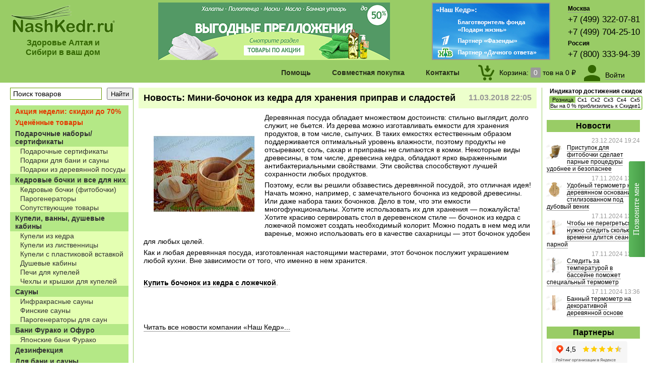

--- FILE ---
content_type: text/html; charset=UTF-8
request_url: https://nashkedr.ru/blog/548/
body_size: 10359
content:
<!DOCTYPE html PUBLIC "-//W3C//DTD XHTML 1.0 Transitional//EN" "https://www.w3.org/TR/xhtml1/DTD/xhtml1-transitional.dtd">
<html xmlns="https://www.w3.org/1999/xhtml" xml:lang="ru" lang="ru" dir="ltr" >

<head>
<meta http-equiv="Content-Type" content="text/html; charset=utf-8"/>
<meta http-equiv="Cache-Control" content="max-age=3600" />
<meta name="yandex-verification" content="c5d1252460b9ee6c" />
<meta name="google-site-verification" content="vn8GLbc54KXzaHcZ_JrhvB0eAPGzxc7MlTi_XqD8_B0" />

	<link rel="canonical" href="https://nashkedr.ru/blog/548/" />

<base href="https://nashkedr.ru/"/>
<script type="text/javascript">		var WAROOT_URL = 'https://nashkedr.ru/';//ok</script> 

<script src="/js/jquery/1.11.1/jquery-1.11.1.min.js"></script>
<script type="text/javascript" src="/js/phone-replace.js"></script>

<title>Мини-бочонок из кедра для хранения приправ и сладостей ― Компания «Наш Кедр»</title>
<meta name="description" content="Бочонок из кедра снабженный ложечкой для хранения приправ и сладостей. Купить бочонок из кедра в магазине Наш Кедр.…" >
<meta name="keywords" content="бочонок из кедра деревянная посуда" >
 

<link rel="icon" href="/img/logo/NashKedr_icon.ico" type="image/x-icon" />
<link rel="shortcut icon" href="/img/logo/NashKedr_icon.ico" type="image/x-icon" />
<script type="text/javascript" src="/published/publicdata/U224826/attachments/SC/themes/user_NashKedr/head.js"></script>
<link href="/published/publicdata/U224826/attachments/SC/themes/user_NashKedr/main.css" rel="stylesheet" type="text/css" />
<link href="/published/publicdata/U224826/attachments/SC/themes/user_NashKedr/colorbox/colorbox.css" rel="stylesheet" media="screen" />

<script src="/js/callme/js/callme.min.js" charset="utf-8"></script>

 
<link rel="stylesheet" type="text/css" href="/js/menu/cssmenustyles.css" />
<script language="javascript" src="/js/menu/cssmenujs.js" type="text/javascript"></script>
<script src="/js/colorbox/jquery.min.js" type="text/javascript"></script>
<script src="/js/colorbox/jquery.colorbox-min.js" type="text/javascript"></script> 
<script type="text/javascript"> 
			$(document).ready(function(){
				//Examples of how to assign the ColorBox event to elements
				$("a[rel='colorboxPhoto']").colorbox();
				$(".colorboxVideo").colorbox({iframe:true, innerWidth:640, innerHeight:480});
				$(".colorboxFlash").colorbox({iframe:true, innerWidth:800, innerHeight:600});
			});
		</script> 
<script src="/js/swf/swfobject_modified.js" type="text/javascript"></script> 
<script type="text/javascript" src="/js/addtocopy.js"></script>
<script type="text/javascript"> $(function(){$("#cop ").addtocopy({htmlcopytxt: '.&nbsp;Подробнее:&nbsp;<a href="'+window.location.href+'">'+window.location.href+'</a>'});});</script>
<style>	#ctrlcopy {color:transparent; height:1px; overflow:hidden; position:absolute; width:1px;}</style>



<!-- Запись переходов по ссылкам партнеров в MySQL Начало -->
<script>
function Partner_to_sql(obj) {
	$.ajax({
		url: 'https://nashkedr.ru/MY_Partner_to_sql',
		data: {
                	id: obj.id,
	                href: obj.href,
			text: obj.textContent,
			alt: obj.alt,
			title: obj.title,
			HTTP_REFERER: document.referrer
        	    },
            dataType : 'json'
	});
}
</script>


 
<script type="text/javascript" src="/published/SC/html/scripts/js/functions.js?v=1.2"></script> 
<script type="text/javascript" src="/published/SC/html/scripts/js/behavior.js"></script> 
<script type="text/javascript" src="/published/SC/html/scripts/js/widget_checkout.js"></script> 
<script type="text/javascript" src="/published/SC/html/scripts/js/frame.js?v=1.2"></script> 
<script type="text/javascript" src="/published/SC/html/scripts/js/jquery.cookie.js"></script> 
<script type="text/javascript">
<!--		

var defaultCurrency = {
	display_template: '{value} ₽',
	decimal_places: '2',
	decimal_symbol: '.',
	thousands_delimiter: '&nbsp;',
	getView: function (price){return this.display_template.replace(/\{value\}/, number_format(price, this.decimal_places, this.decimal_symbol, this.thousands_delimiter));}
	};

var ORIG_URL = 'https://nashkedr.ru/';
var ORIG_LANG_URL = '/';
window.currDispTemplate = defaultCurrency.display_template;
var translate = {};
translate.cnfrm_unsubscribe = 'Вы уверены, что хотите удалить вашу учетную запись в магазине?';
translate.err_input_email = 'Введите правильный email';
translate.err_input_nickname = 'Пожалуйста, введите Ваш псевдоним';
translate.err_input_message_subject = 'Пожалуйста, введите тему сообщения';
translate.err_input_price = 'Цена должна быть положительным числом';
function position_this_window(){
	var x = (screen.availWidth - 600) / 2;
	window.resizeTo(600, screen.availHeight - 100);
	window.moveTo(Math.floor(x),50);
}		
//-->
</script>

</head>

<body >

<!--  BODY --> 

<div id="cop">
<div class="header" style="min-width:1250px;">
  <table width="100%" border="0" cellpadding="0" cellspacing="0" >
    <tr align="left">
 <td width="210"  class="colorGreen" style="text-align:center"><a class="borderNone" href="/" title="<Наш Кедр> - товары для дома, бани и сауны из древесины кедра, дуба, лиственницы, сосны и липы из Алтая и Сибири напрямую с производства"> <img src="/img/logo/NashKedr_site.gif" alt="https://nashkedr.ru" /></a>
<h3 style="margin:0; padding:10px 0 0 0">Здоровье Алтая и Сибири в ваш дом</h3></td>

<td  align="center" valign="top">
<!--<img title="С наступающим Новым Годом!" border="0" src="/img/header/header_newYear_1.png" alt="Дед Мороз и Снегурочка =)"> -->
<a class="borderNone" title="Товары по акции!" href="https://nashkedr.ru/category/rasprodazha/?banner=banner11"> <img border="0" src="/img/header/products_on_sale1.png" alt="Товары по акции!"> </a>
</td>

<td width="270" align="left" valign="top">
<img usemap="#kartaPartner" src="https://nashkedr.ru/img/header/pertnerstvo.png" alt="<Наш Кедр> - благотворитель фонда Дины Корзун и Чулпан Хаматовой <Подари Жизнь>, Партнер Первого канала и канала НТВ" />
<map name="kartaPartner">
<area href="https://nashkedr.ru/blog/200" title="Наш Кедр - благотворитель фонда Дины Корзун и Чулпан Хаматовой <Подари Жизнь>" shape="rectFazenda" coords="1,1,235,61">
<area href="https://nashkedr.ru/blog/206" title="Наш Кедр - Партнер <Фазенды> на Первом канале" shape="rectFazenda" coords="1,62,235,86">
<area href="https://nashkedr.ru/blog/181" title="Наш Кедр - Партнер <Дачного ответа> на канале НТВ" shape="rectNTV" coords="1,87,235,114">
</map>

</td>

<td width="1" align="left" valign="top">
        <pre class="timetable"><a href="/kontakty-i-dostavka#msc" title="Москва - центральный офис продаж и склад">Москва</a></pre>
        <pre class="phone_container_source phone"></pre>
        <pre class="phone_container_null phone">+7 (499) 322-07-81</pre> 
        <pre class="phone_container_null phone">+7 (499) 704-25-10</pre>
        <pre class="phone_container_null timetable">Россия</pre>
        <pre class="phone_container_null phone">+7 (800) 333-94-39</pre>
        </td>

    </tr>
  </table>
</div>
<div class="menu" style="min-width:1290px;">
  <div class="sticky_menu_flex">
    <ul id="cssmenu">
      <li><a>Помощь</a>
        <ul>
          <li><a href="/zakaz-i-oplata/" title="Как заказать и оплатить товар">Как заказать и оплатить</a></li>
          <li><a href="/dostavka/" title="Доставка и установка по Москве, России, СНГ и за рубеж">Доставка</a></li>
          <li><a href="/skidki/" title="Скидки и оптовые поставки">Скидки и оптовые поставки</a></li>
          <li><a href="/vozvrat/" title="Решение проблем">Решение проблем</a></li>
          <li><a href="/dlja-blogerov/" title="Для блогеров">Для блогеров</a></li>

        </ul>
      </li>				
      <li><a href="/sovmestnaya-pokupka/" title="Совместная покупка">Совместная покупка</a></li>
      <li><a href="/kontakty-i-dostavka/" title="Контакты и режим работы">Контакты</a></li>
    </ul>
    

				
			<div class="new_flex_cart " id="rbCart">
						<div>
				<a href="/cart" title="Открыть корзину покупок"><img src="/published/SC/html/scripts/images_common/cart.png" alt="Корзина покупок" /></a>
			</div>
			<div>
			
			<a href="/cart" title="Открыть корзину покупок" class="empty_mess">
				Корзина:
				<span id="shpcrtgc">0</span> 
				тов на 
				<span id="shpcrtca">0 ₽</span>
			</a>

						</div>
		</div>
	

    
<div class="new_auth">
	<div style="margin-right:10px;padding-top:2px;"><a href="/auth/" style="border:0;"><img src="/published/SC/html/scripts/images_common/login.png" alt="Личный кабинет" title="Личный кабинет"></a></div>
	<div>
			<div style="margin-top:10px;"><a href="/auth/">Войти</a></div>
				</div>
</div>
  </div>
</div>

<div style="min-width:1290px;">
<div class="leftBar">
<div id="lbSearch">
    <div class="search">    
<form action="/search/" method="GET">
		<input type="text" class="input_message" id="searchstring"  name="searchstring" value='Поиск товаров' rel="Поиск товаров" title="Поиск товаров по наименованию, артикулу, штрихкоду"><input type="submit" id="searchsubmit" value="Найти" />
</form>

    </div>
</div>
<div id="lbCatalogue" style="margin-top:10px;">
    
<a href="/category/rasprodazha/"><div class="menu_parent colorRed">Акция недели: скидки до 70%</div></a><a href="/category/ycenka/"><div class="menu_parent colorRed">Уценённые товары</div></a><a href="/category/podarochnye-nabory/"><div class="menu_parent ">Подарочные наборы/сертификаты</div></a><a href="/category/podarochnye-sertifikaty/"><div class="menu_child2">Подарочные сертификаты</div></a><a href="/category/podarochny-nabory-dlja-bani-i-sauny/"><div class="menu_child2">Подарки для бани и сауны</div></a><a href="/category/podarochnye-nabory-posudy-iz-kedra-i-lipy_95/"><div class="menu_child2">Подарки из деревянной посуды</div></a><a href="/category/kedrovye-bochki-i-vse-dlja-nih/"><div class="menu_parent ">Кедровые бочки и все для них</div></a><a href="/category/kedrovye-bochki-fitobochki/"><div class="menu_child2">Кедровые бочки (фитобочки)</div></a><a href="/category/parogeneratory/"><div class="menu_child2">Парогенераторы</div></a><a href="/category/soputstvujushie-tovary/"><div class="menu_child2">Сопутствующие товары</div></a><a href="/category/kupeli-derevyannie/"><div class="menu_parent ">Купели, ванны, душевые кабины</div></a><a href="/category/kupeli/"><div class="menu_child2">Купели из кедра</div></a><a href="/category/kupeli-iz-listvennicy/"><div class="menu_child2">Купели из лиственницы</div></a><a href="/category/kupeli-s-plastikovoj-vstavkoj/"><div class="menu_child2">Купели с пластиковой вставкой</div></a><a href="/category/dushevye-kabiny/"><div class="menu_child2">Душевые кабины</div></a><a href="/category/pechi-dlja-kupelej/"><div class="menu_child2">Печи для купелей</div></a><a href="/category/chehly-dlja-kupelej/"><div class="menu_child2">Чехлы и крышки для купелей</div></a><a href="/category/sauny/"><div class="menu_parent ">Сауны</div></a><a href="/category/infrakrasnye-sauny/"><div class="menu_child2">Инфракрасные сауны</div></a><a href="/category/finskie-sauny/"><div class="menu_child2">Финские сауны</div></a><a href="/category/parogeneratory_z1/"><div class="menu_child2">Парогенераторы для саун</div></a><a href="/category/bani/"><div class="menu_parent ">Бани Фурако и Офуро</div></a><a href="/category/japonskie-bani-furako/"><div class="menu_child2">Японские бани Фурако</div></a><a href="/category/dezinfekcija/"><div class="menu_parent ">Дезинфекция</div></a><a href="/category/aksessuary-dlja-bani-i-sauny-iz-kedra-i-lipy/"><div class="menu_parent ">Для бани и сауны</div></a><a href="/category/derevjannye-izdelija-iz-kedra/"><div class="menu_child2">Банная утварь из кедра</div></a><a href="/category/derevjannye-izdelija-iz-duba/"><div class="menu_child2">Банная утварь из дуба</div></a><a href="/category/kovshi-dlja-podachi-para/"><div class="menu_child2">Ковши для подачи пара</div></a><a href="/category/aksessuary/"><div class="menu_child2">Веники и Аксессуары</div></a><a href="/category/bannyj-tekstil/"><div class="menu_child2">Банный текстиль</div></a><a href="/category/bannyj-tekstil_k5/"><div class="menu_child3">Халаты, килты, пончо, наборы для бани</div></a><a href="/category/prostyni-bannye-mahrovye/"><div class="menu_child3">Простыни банные</div></a><a href="/category/polotenca-mahrovye/"><div class="menu_child3">Полотенца</div></a><a href="/category/shapki-rukavicy-kovriki/"><div class="menu_child3">Шапки, рукавицы, коврики</div></a><a href="/category/masla-efirnye-i-kosmeticheskie/"><div class="menu_child2">Масла эфирные</div></a><a href="/category/massazhnye-masla/"><div class="menu_child2">Масла массажные</div></a><a href="/category/skipidarnye-vanny/"><div class="menu_child2">Скипидарные ванны</div></a><a href="/category/kovanye-izdelija/"><div class="menu_parent ">Кованые изделия</div></a><a href="/category/kovanye-izdelija_64/"><div class="menu_child2">Кованые изделия</div></a><a href="/category/mebel/"><div class="menu_parent ">Мебель деревянная и интерьер</div></a><a href="/category/mebel-iz-kedra/"><div class="menu_child2">Мебель из кедра</div></a><a href="/category/mebel-iz-listvennicy/"><div class="menu_child2">Мебель из лиственницы</div></a><a href="/category/mebel-iz-duba/"><div class="menu_child2">Мебель из дуба</div></a><a href="/category/sunduki/"><div class="menu_child2">Сундуки</div></a><a href="/category/mebel-iz-beresty/"><div class="menu_child2">Предметы интерьера</div></a><a href="/category/kartiny-na-bereste/"><div class="menu_child2">Картины на бересте</div></a><a href="/category/kartiny-reznye-iz-kedra/"><div class="menu_child2">Картины резные из кедра</div></a><a href="/category/posuda-derevjannaja/"><div class="menu_parent ">Посуда деревянная</div></a><a href="/category/masla-tehnicheskie/"><div class="menu_child2">Масло для посуды</div></a><a href="/category/posuda-iz-kedra-i-lipy/"><div class="menu_child2">Посуда из кедра</div></a><a href="/category/posuda-iz-duba/"><div class="menu_child2">Посуда из дуба</div></a><a href="/category/posuda-iz-lipy/"><div class="menu_child2">Посуда из липы</div></a><a href="/category/posuda-iz-palmy-i-kokosa/"><div class="menu_child2">Посуда из пальмы и кокоса</div></a><a href="/category/posuda-iz-beresty/"><div class="menu_child2">Посуда из бересты, берёзы</div></a><a href="/category/posuda-iz-jasenja/"><div class="menu_child2">Посуда из ясеня</div></a><a href="/category/dlja-sna-i-otdyha_xp/"><div class="menu_parent ">Для сна и отдыха</div></a><a href="/category/dlja-sna-i-otdyha/"><div class="menu_child2">Для сна и отдыха</div></a><a href="/category/produkcija-gornogo-altaja/"><div class="menu_parent ">Продукция Горного Алтая</div></a><a href="/category/produkcija-iz-kedrovogo-oreha/"><div class="menu_child2">Кедровый орех и его продукция</div></a><a href="/category/chaj-na-travah/"><div class="menu_child2">Чай из трав</div></a><a href="/category/balzamy-gornogo-altaya/"><div class="menu_child2">Бальзамы на травах</div></a><a href="/category/pishevye-masla/"><div class="menu_child2">Масла пищевые</div></a><a href="/category/biokaminy/"><div class="menu_parent ">Биокамины</div></a><a href="/category/biokaminy_zh/"><div class="menu_child2">Биокамины</div></a><a href="/category/toplivnye_bloki/"><div class="menu_child2">Топливные блоки</div></a><a href="/category/soputstvujushie-tovary_dw/"><div class="menu_child2">Сопутствующие товары</div></a><a href="/category/stroitelnye-materialy_rc/"><div class="menu_parent ">Стройматериалы</div></a><a href="/category/stroitelnye-materialy/"><div class="menu_child2">Строительные материалы</div></a>
 
</div>
<div id="lbCatalogue">
    <div id="lbHeader">
      <h1>А также в нашем магазине</h1>
    </div>
    <a href="https://xn--80avc2av3a.xn--p1ai/" title="Мульча оптом и в розницу"><div class="menu_child2">Мульча оптом и в розницу</div></a>
</div>

<!-- 
<div id="lbCatalogue">
    <div id="lbHeader">
      <h1>Продукция наших партнеров</h1>
    </div>
    <a href="https://nashkedr.ru/produkcija-drugih-magazinov/" title="Продукция наших партнеров"><div class="menu_child2">Продукция наших партнеров</div></a>
</div>
-->

<div id="lbShop">
    <div id="lbHeader">
      <h1>Офисы продаж в Москве и в других регионах</h1>
    </div>
    <a class="borderNone" href="/kontakty-i-dostavka"><img src="/img/shop/magazin_1_index.gif" width="215" height="144" alt="Офисы продаж в Москве и в других регионах" title="Офисы продаж в Москве и в других регионах" /></a>

</div>
 <div id="lbForPrint">
    <div id="lbHeader">
      <h1>Для печати</h1>
    </div>
   <a href="/price_print"><div class="menu_child2">Распечатать каталог</div></a>
</div>

</div>



<div class="rightBar">
        <div style="padding:0 15px;margin-top:-20px;">
        	<div id="cart_discounts_info">
		<div style="margin-top:10px;text-align:center;margin-bottom:2px;font-weight:bold;font-size:12px;">Индикатор достижения скидок</div>
		<table class="cart_tbl" cellpadding="0" cellspacing="0" width="100%">
			<tr>
																																																																<td valign="top" align="center" style="position:relative;">
									<span style="background:#99CC66;width:100%;position:absolute;display:block;z-index:0;border-top-left-radius:0px;">&nbsp;</span>
									<nobr style="padding:2px;position:relative;z-index:1;">Розница</nobr>
				</td>
							<td valign="top" align="center" style="position:relative;">
									<nobr style="padding:2px;position:relative;z-index:1;">Ск1</nobr>
				</td>
							<td valign="top" align="center" style="position:relative;">
									<nobr style="padding:2px;position:relative;z-index:1;">Ск2</nobr>
				</td>
							<td valign="top" align="center" style="position:relative;">
									<nobr style="padding:2px;position:relative;z-index:1;">Ск3</nobr>
				</td>
							<td valign="top" align="center" style="position:relative;">
									<nobr style="padding:2px;position:relative;z-index:1;">Ск4</nobr>
				</td>
							<td valign="top" align="center" style="position:relative;">
									<nobr style="padding:2px;position:relative;z-index:1;">Ск5</nobr>
				</td>
						</tr>
			<tr>
													<td valign="top" align="center" style="position:relative;border-right: none;">
									<span style="background:#99CC66;width:0%;position:absolute;display:block;z-index:0;border-bottom-left-radius:0px;">&nbsp;</span>
					<nobr style="position:relative;z-index:1;">&nbsp;</nobr>
																																															</td>
							<td valign="top" align="center" style="position:relative;border-right: none;">
								</td>
							<td valign="top" align="center" style="position:relative;border-right: none;">
								</td>
							<td valign="top" align="center" style="position:relative;border-right: none;">
								</td>
							<td valign="top" align="center" style="position:relative;border-right: none;">
								</td>
							<td valign="top" align="center" style="position:relative;border-right: none;">
								</td>
						</tr>
			<tr><td colspan="4" style="height:0;position:relative;">
				<div style="position:absolute;width:100%;text-align:center;z-index:2;margin-top:-12px;"><nobr>Вы на 0 % приблизились к Скидке1</nobr></div>
			</td></tr>
		</table>
	</div>
      </div>
       <div id="rbNews">
    <div id="rbHeader">
      <h1> Новости</h1>
    </div>
    
<div >
<div id="rbNewsDate">23.12.2024 19:24</div>
<div class="imageLeftSmall"><a href="/blog#896"><img height="30" src="/published/publicdata/U224826/attachments/SC/products_pictures/02_Pristupok_dlya_bochki_News.jpg"></a></div>
<a href="/blog/#896">Приступок для фитобочки сделает парные процедуры удобнее и безопаснее</a> </div>
<div >
<div id="rbNewsDate">17.11.2024 13:57</div>
<div class="imageLeftSmall"><a href="/blog#895"><img height="30" src="/published/publicdata/U224826/attachments/SC/products_pictures/01_Dubovi_venik_termometry_News.jpg"></a></div>
<a href="/blog/#895">Удобный термометр на деревянном основании стилизованном под дубовый веник</a> </div>
<div >
<div id="rbNewsDate">17.11.2024 13:52</div>
<div class="imageLeftSmall"><a href="/blog#894"><img height="30" src="/published/publicdata/U224826/attachments/SC/products_pictures/01_Chasy_pesochn_News.jpg"></a></div>
<a href="/blog/#894">Чтобы не перегреться, нужно следить сколько времени длится сеанс в парной</a> </div>
<div >
<div id="rbNewsDate">17.11.2024 13:47</div>
<div class="imageLeftSmall"><a href="/blog#893"><img height="30" src="/published/publicdata/U224826/attachments/SC/products_pictures/01_TB_3M1_termometry__News.jpg"></a></div>
<a href="/blog/#893">Следить за температурой в бассейне поможет специальный термометр</a> </div>
<div >
<div id="rbNewsDate">17.11.2024 13:36</div>
<div class="imageLeftSmall"><a href="/blog#892"><img height="30" src="/published/publicdata/U224826/attachments/SC/products_pictures/01_TS_N2_termometry__News.jpg"></a></div>
<a href="/blog/#892">Банный термометр на декоративной деревянной основе</a> </div>
        
        
    

  </div>

<div id="rbAwards">
    <div id="rbHeader">
      <h1>Партнеры</h1>
    </div>
		<p style="text-align:center">
			  <iframe src="https://www.yandex.ru/sprav/widget/rating-badge/1023141741?type=rating" width="165" height="54" frameborder="0" ></iframe>
		</p>

		<p style="text-align:center;display:none;">
			<a target="_blank" href="https://zakupki.mos.ru/#/suppliers/1110280" style="border:0;"><img src="/img/nagrady/eaist_icon.gif" border="0" title="Оферты <Наш Кедр> на Портале поставщиков ЕАИСТ" alt="Я зарегистрирован на ПорталепПоставщиков ЕАИСТ" /></a>
		</p>
		<p style="text-align:center">
			<script src="https://apis.google.com/js/platform.js?onload=renderBadge" async defer></script>
			<g:ratingbadge merchant_id=5871946></g:ratingbadge>
		</p>

</div>


  <div id="rbUsefulInfo">
    <div id="rbHeader">
      <h1>Полезное</h1>
    </div>
<p>    <a href="https://nashkedr.ru/proizvodstvo/" title="Производство изделий из кедра">Наше производство</a></p>
 <div class="imageLeftSmall"><a href="https://nashkedr.ru/videorazdel/" title="Видеоматериалы с участием Нашего Кедра"><img src="/img/video/video_forText.gif" alt="Видеоматериалы с участием Нашего Кедра" /></a></div>
<p>    <a href="https://nashkedr.ru/videorazdel/" title="Видеоматериалы с участием Нашего Кедра">Видеоматериалы</a></p>
<p>    <a href="https://nashkedr.ru/sibirskoe-chudo-derevo-sibirskoe-chudo-derevo/" title="Кладезь информации о произрастании и пользе сибирского кедра">О кедре сибирском</a></p>
<p>    <a href="https://nashkedr.ru/o-celebnyh-rastenijah/" title="Справочник целебных растений, рецепты применения, показания, противопоказания">О целебных растениях</a></p>
<p><a href="https://nashkedr.ru/salony/" title="Салоны красоты, оздоровительные центры с кедровыми бочками, инфракрасными саунами и японскими банями от <Нашего Кедра>">Салоны красоты</a></p>
<!-- <p><a href="https://nashkedr.ru/otzyvy-nashih-klientov/" title="Нам пишут...">Отзывы наших клиентов</a></p> -->
  </div>


  <div id="rbAwards">
    <div id="rbHeader">
      <h1>Награды и участие</h1>
    </div>
    <a href="https://nashkedr.ru/blog/454/" ><img src="/img/nagrady/award_2015.10.23_domexpo_smallNews.gif" title="Фотоотчет с международной выставки ДОМЭКСПО 2015" alt="Фотоотчет с международной выставки ДОМЭКСПО 2015 " /></a>
    <a href="https://nashkedr.ru/blog/129/" ><img src="/img/nagrady/award_4_2011.12.22_blagodarnostaOtFazendi_1_face.gif" title="Благодарственное письмо от телепередачи <Фазенда>, Первый канал 22.12.2011 г. " alt="Благодарственное письмо от телепередачи <Фазенда>, Первый канал 22.12.2011 г. " /></a>
    <img src="/img/nagrady/award_3_2010.12.30DiplomZolotojPartner2010otKedrSibirskij_1_face.gif" title="Диплом Золотого Партнера ООО <Наш Кедр> от компании <Кедр Сибирский> 30.12.2010 г." alt="Диплом Золотого Партнера ООО <Наш Кедр> от компании <Кедр Сибирский> 30.12.2010 г." />
    <a href="https://nashkedr.ru/blog/20/"><img src="/img/nagrady/award_2_diplomRusskiySuvenir2010_face.gif" title="Диплом участника <Наш Кедр> в выставке <Русский сувенир> 21-25 июня 2010 г." alt="Диплом участника <Наш Кедр> в выставке <Русский сувенир> 21-25 июня 2010 г." /></a>
<a href="https://nashkedr.ru/blog/10/" ><img src="/img/nagrady/award_1_diplomHolzHaus2010_face.gif"  title="Диплом <Наш Кедр> в выставке <Деревянное домостроение/HOLZHAUS> 8-11 апреля 2010 г." alt="Диплом <Наш Кедр> в выставке <Деревянное домостроение/HOLZHAUS> 8-11 апреля 2010 г." /></a>
</div>

</div>

<div class="centerBar">
  <div id="centerBar2">
    <div class="contentHeader">
    
<div class="contentCommon">

<div id="ccHeader" >
        <div class="newsData">11.03.2018 22:05</div>
	<h1>Новость: Мини-бочонок из кедра для хранения приправ и сладостей</h1>
</div>

<div id="ccDescription">
			<img alt="Мини-бочонок из кедра для хранения приправ и сладостей" src="/published/publicdata/U224826/attachments/SC/products_pictures/news_Bochonok_s_lozhkoi_kedr_1_enl.jpg" hspace="20" vspace="20" align="left" />
		<p>Деревянная посуда обладает множеством достоинств: стильно выглядит, долго служит, не бьется. Из дерева можно изготавливать емкости для хранения продуктов, в том числе, сыпучих. В таких емкостях естественным образом поддерживается оптимальный уровень влажности, поэтому продукты не отсыревают, соль, сахар и приправы не слипаются в комки. Некоторые виды древесины, в том числе, древесина кедра, обладают ярко выраженными антибактериальными свойствами. Эти свойства способствуют лучшей сохранности любых продуктов.</p>
<p>Поэтому, если вы решили обзавестись деревянной посудой, это отличная идея! Начать можно, например, с замечательного бочонка из кедровой древесины. Или даже набора таких бочонков. Дело в том, что эти емкости многофункциональны. Хотите использовать их для хранения — пожалуйста! Хотите красиво сервировать стол в деревенском стиле — бочонок из кедра с ложечкой поможет создать необходимый колорит. Можно подать в нем мед или варенье, можно использовать его в качестве сахарницы — этот бочонок удобен для любых целей.</p>
<p>Как и любая деревянная посуда, изготовленная настоящими мастерами, этот бочонок послужит украшением любой кухни. Вне зависимости от того, что именно в нем хранится.</p>
<p> </p>
<p><strong><a href="https://nashkedr.ru/product/bochonok-s-lozhechkoj-kedr/">Купить бочонок из кедра с ложечкой</a></strong>.</p>
<p> </p>
<p> </p>
<p>&nbsp;</p>
<div class="news_viewall">
    <a href="/blog/">Читать все новости компании «Наш Кедр»...</a>
</div>
<!--
<p>&nbsp;</p>
<table width="100%" cellpadding="3" class="like">
<tr><td>
<div id="vk_like"></div><script type="text/javascript">VK.Widgets.Like("vk_like", {type: "full"});</script>
</td></tr>
<tr><td>
<div class="fb-like" data-send="false" data-width="450" data-show-faces="true"></div>
</td></tr>
<tr><td><a href="https://twitter.com/share" class="twitter-share-button" data-via="nashkedr" data-lang="ru">Твитнуть</a>
<script>!function(d,s,id){var js,fjs=d.getElementsByTagName(s)[0];if(!d.getElementById(id)){js=d.createElement(s);js.id=id;js.src="//platform.twitter.com/widgets.js";fjs.parentNode.insertBefore(js,fjs);}}(document,"script","twitter-wjs");</script>
</td></tr>
<tr><td>
<div class="g-plusone" data-size="medium" data-annotation="inline" data-width="300"></div>
</td></tr>
</table>
-->

</div>
</div>

    </div>
  </div>
</div>

</div>

<div>
 <table width="100%" border="0"  cellpadding="0" cellspacing="0" >
    <tr>
      <td></td>
    </tr>
</table>
<div class="footer" style="min-width:1250px;">

  <table width="100%" border="0"  cellpadding="0" cellspacing="0" >
    <tr>
      <td width="55%" valign="top" align="left" scope="col"><div style="padding:5px">
         <p><a href="publichnaja-oferta/">Публичная оферта.</a></p>
         <p><a href="/politika-konfidencialnosti/">Политика конфиденциальности.</a></p>
<p>&copy; 2026 ООО "Наш Кедр". Все права защищены и охраняются законом. Подробнее о соблюдении <a href="/avtorskie-prava/">авторских прав.</a><p>
        </div>
</td>
      <td width="23%" valign="top" scope="col"><div style="padding:5px">
          <p>117587, Москва, Варшавское шоссе, д.125, корп.3</p>
          <p>Москва: <span class="phone_container_source">+7 (499) 322-07-81; +7 (499) 704-25-10</span></p>
          <p><span class="phone_container_null">Россия: +7 (800) 333-94-39</span></p> 
</div>
</td>
<td width="22%" align="right" valign="top" scope="col" class="borderNone">
<a class="borderNone" target="_blank" href="https://vk.com/nashkedr_ru" title="Наш Кедр в Контакте"> <img src="/img/socSeti/vkontakte.gif" alt="Наш Кедр в Контакте"></a>&nbsp;&nbsp;
<a class="borderNone" target="_blank" href="https://ok.ru/group/54550389194863" title="Наш Кедр в Одноклассниках"> <img src="/img/socSeti/odnoklassniki.png" alt="Наш Кедр в Одноклассниках"></a>&nbsp;&nbsp;
<a class="borderNone" target="_blank" href="https://ru.pinterest.com/nashkedr/" title="Наш Кедр в Pinterest"> <img src="/img/socSeti/pinterest.gif" alt="Наш Кедр в Pinterest"></a>
<!--<a class="borderNone" target="_blank" href="https://www.facebook.com/nashkedr.ru" title="Наш Кедр в Facebook"> <img src="/img/socSeti/facebook.gif" alt="Наш Кедр в Facebook"></a>&nbsp;&nbsp; -->
<!--<a class="borderNone" target="_blank" href="https://twitter.com/nashkedr_ru" title="Наш Кедр в Twitter"> <img src="/img/socSeti/twitter.gif" alt="Наш Кедр в Twitter"></a>&nbsp;&nbsp;-->
<!--<a class="borderNone" target="_blank" href="https://www.instagram.com/nashkedr/" title="Наш Кедр в Instagram"> <img src="/img/socSeti/instagram.png" alt="Наш Кедр в Instagram"></a>&nbsp;&nbsp; -->


</br>

<!--Счетчик ЯндексИЦ - начало --> 
<a class="borderNone" href="https://yandex.ru/cy?base=0&amp;host=nashkedr.ru" target="_blank"><img src="https://www.yandex.ru/cycounter?nashkedr.ru" width="88" height="31" alt="Яндекс цитирования" border="0" /></a>
<!--Счетчик ЯндексИЦ - конец--> 


</td>
    </tr>
  </table>
</div>
</div>

</div>

<script>
$( document ).ready(function() {
	$('.rightBar').height($('.leftBar').height());
});
</script> 



<script type="text/javascript">
  window.dataLayer = window.dataLayer || [];
</script>

<!-- Yandex.Metrika counter -->
<script type="text/javascript" >
   (function(m,e,t,r,i,k,a){m[i]=m[i]||function(){(m[i].a=m[i].a||[]).push(arguments)};
   m[i].l=1*new Date();
   for (var j = 0; j < document.scripts.length; j++) {if (document.scripts[j].src === r) { return; }}
   k=e.createElement(t),a=e.getElementsByTagName(t)[0],k.async=1,k.src=r,a.parentNode.insertBefore(k,a)})
   (window, document, "script", "https://mc.yandex.ru/metrika/tag.js", "ym");

   ym(394427, "init", {
        clickmap:true,
        trackLinks:true,
        accurateTrackBounce:true,
        webvisor:true,
        ecommerce:"dataLayer"
   });
</script>
<noscript><div><img src="https://mc.yandex.ru/watch/394427" style="position:absolute; left:-9999px;" alt="" /></div></noscript>
<!-- /Yandex.Metrika counter -->


<!--  END --> 

</body>
</html>

--- FILE ---
content_type: text/html; charset=UTF-8
request_url: https://nashkedr.ru/js/callme/html/form.html?_=1769093813763
body_size: 710
content:
<div id="cme-container">
    <div id="cme-btn"><a href="href" data-callme-action="buildForm" class="callme_viewform"></a></div>
    <div id="cme-form-main" data-callme-form="data-callme-form">
        <form>
            <div id="callme-fields-container">
                <div id="callme-header"><a id="callme-close" href="#" data-callme-action="closeForm"><img
                        src="/published/SC/html/scripts/images_common/addr_delete.png"></a>
                    <div data-callme-field="form.title" class="h6">{{:title}}</div>
                </div>
                <div data-callme="fields" class="callme-fields">
                    <div data-callme-template="text">
                        <div class="callme-field"><label>{{:name}} {{:asterisk}}</label><input
                                placeholder="{{:placeholder}}" name="{{:name}}" data-required="{{:required}}"
                                type="text" maxlength="100" data-sms="{{:sms}}" autocomplete="off"/></div>
                    </div>
                    <div data-callme-template="email">
                        <div class="callme-field"><label>{{:name}} {{:asterisk}}</label><input
                                placeholder="{{:placeholder}}" name="{{:name}}" data-required="{{:required}}"
                                type="email" maxlength="50" data-sms="{{:sms}}" autocomplete="off"/></div>
                    </div>
                    <div data-callme-template="tel">
                        <div class="callme-field"><label>{{:name}} {{:asterisk}}</label><input
                                placeholder="{{:placeholder}}" name="{{:name}}" data-required="{{:required}}" type="tel"
                                maxlength="20" data-sms="{{:sms}}" data-mask="{{:mask}}" autocomplete="off"/></div>
                    </div>
                    <div data-callme-template="textarea">
                        <div class="callme-field"><label>{{:name}} {{:asterisk}}</label><textarea name="{{:name}}"
                                                                                                  placeholder="{{:placeholder}}"
                                                                                                  data-required="{{:required}}"
                                                                                                  data-sms="{{:sms}}"
                                                                                                  autocomplete="off"></textarea>
                        </div>
		                    <div style="padding:7px 20px 0 10px;margin-top:5px;">
													<script src='https://www.google.com/recaptcha/api.js'></script>
													<div class="g-recaptcha" data-sitekey="6Ld4f7QmAAAAAAIhHJLqXLq8imlyRVhzCYBswuLy"></div>
												</div>
                    </div>
                    <div data-callme-template="checkbox">
                        <div class="callme-field"><label><input name="{{:name}}" type="checkbox" data-sms="{{:sms}}"
                                                                data-required="{{:required}}"/> {{:name}} {{:asterisk}}</label>
                        </div>
                    </div>
                    <div data-callme-template="select">
                        <div class="callme-field"><label>{{:name}} {{:asterisk}}</label><select name="{{:name}}"
                                                                                                data-sms="{{:sms}}"
                                                                                                class="cme-select">{{:options}}</select>
                        </div>
                    </div>

                </div>
                <div class="cme-btn-place callme-field"><span></span>
                    <button id="callme-submit" data-callme-field="form.button" data-callme-action="submitForm"></button>
                </div>
                <div data-callme-result="data-callme-result" class="callme-result"></div>
            </div>
        </form>
    </div>
</div>
<div id="cme-back" data-callme-action="closeForm"></div>

--- FILE ---
content_type: text/html; charset=utf-8
request_url: https://www.google.com/recaptcha/api2/anchor?ar=1&k=6Ld4f7QmAAAAAAIhHJLqXLq8imlyRVhzCYBswuLy&co=aHR0cHM6Ly9uYXNoa2Vkci5ydTo0NDM.&hl=en&v=PoyoqOPhxBO7pBk68S4YbpHZ&size=normal&anchor-ms=20000&execute-ms=30000&cb=c6sc4b38bm58
body_size: 49250
content:
<!DOCTYPE HTML><html dir="ltr" lang="en"><head><meta http-equiv="Content-Type" content="text/html; charset=UTF-8">
<meta http-equiv="X-UA-Compatible" content="IE=edge">
<title>reCAPTCHA</title>
<style type="text/css">
/* cyrillic-ext */
@font-face {
  font-family: 'Roboto';
  font-style: normal;
  font-weight: 400;
  font-stretch: 100%;
  src: url(//fonts.gstatic.com/s/roboto/v48/KFO7CnqEu92Fr1ME7kSn66aGLdTylUAMa3GUBHMdazTgWw.woff2) format('woff2');
  unicode-range: U+0460-052F, U+1C80-1C8A, U+20B4, U+2DE0-2DFF, U+A640-A69F, U+FE2E-FE2F;
}
/* cyrillic */
@font-face {
  font-family: 'Roboto';
  font-style: normal;
  font-weight: 400;
  font-stretch: 100%;
  src: url(//fonts.gstatic.com/s/roboto/v48/KFO7CnqEu92Fr1ME7kSn66aGLdTylUAMa3iUBHMdazTgWw.woff2) format('woff2');
  unicode-range: U+0301, U+0400-045F, U+0490-0491, U+04B0-04B1, U+2116;
}
/* greek-ext */
@font-face {
  font-family: 'Roboto';
  font-style: normal;
  font-weight: 400;
  font-stretch: 100%;
  src: url(//fonts.gstatic.com/s/roboto/v48/KFO7CnqEu92Fr1ME7kSn66aGLdTylUAMa3CUBHMdazTgWw.woff2) format('woff2');
  unicode-range: U+1F00-1FFF;
}
/* greek */
@font-face {
  font-family: 'Roboto';
  font-style: normal;
  font-weight: 400;
  font-stretch: 100%;
  src: url(//fonts.gstatic.com/s/roboto/v48/KFO7CnqEu92Fr1ME7kSn66aGLdTylUAMa3-UBHMdazTgWw.woff2) format('woff2');
  unicode-range: U+0370-0377, U+037A-037F, U+0384-038A, U+038C, U+038E-03A1, U+03A3-03FF;
}
/* math */
@font-face {
  font-family: 'Roboto';
  font-style: normal;
  font-weight: 400;
  font-stretch: 100%;
  src: url(//fonts.gstatic.com/s/roboto/v48/KFO7CnqEu92Fr1ME7kSn66aGLdTylUAMawCUBHMdazTgWw.woff2) format('woff2');
  unicode-range: U+0302-0303, U+0305, U+0307-0308, U+0310, U+0312, U+0315, U+031A, U+0326-0327, U+032C, U+032F-0330, U+0332-0333, U+0338, U+033A, U+0346, U+034D, U+0391-03A1, U+03A3-03A9, U+03B1-03C9, U+03D1, U+03D5-03D6, U+03F0-03F1, U+03F4-03F5, U+2016-2017, U+2034-2038, U+203C, U+2040, U+2043, U+2047, U+2050, U+2057, U+205F, U+2070-2071, U+2074-208E, U+2090-209C, U+20D0-20DC, U+20E1, U+20E5-20EF, U+2100-2112, U+2114-2115, U+2117-2121, U+2123-214F, U+2190, U+2192, U+2194-21AE, U+21B0-21E5, U+21F1-21F2, U+21F4-2211, U+2213-2214, U+2216-22FF, U+2308-230B, U+2310, U+2319, U+231C-2321, U+2336-237A, U+237C, U+2395, U+239B-23B7, U+23D0, U+23DC-23E1, U+2474-2475, U+25AF, U+25B3, U+25B7, U+25BD, U+25C1, U+25CA, U+25CC, U+25FB, U+266D-266F, U+27C0-27FF, U+2900-2AFF, U+2B0E-2B11, U+2B30-2B4C, U+2BFE, U+3030, U+FF5B, U+FF5D, U+1D400-1D7FF, U+1EE00-1EEFF;
}
/* symbols */
@font-face {
  font-family: 'Roboto';
  font-style: normal;
  font-weight: 400;
  font-stretch: 100%;
  src: url(//fonts.gstatic.com/s/roboto/v48/KFO7CnqEu92Fr1ME7kSn66aGLdTylUAMaxKUBHMdazTgWw.woff2) format('woff2');
  unicode-range: U+0001-000C, U+000E-001F, U+007F-009F, U+20DD-20E0, U+20E2-20E4, U+2150-218F, U+2190, U+2192, U+2194-2199, U+21AF, U+21E6-21F0, U+21F3, U+2218-2219, U+2299, U+22C4-22C6, U+2300-243F, U+2440-244A, U+2460-24FF, U+25A0-27BF, U+2800-28FF, U+2921-2922, U+2981, U+29BF, U+29EB, U+2B00-2BFF, U+4DC0-4DFF, U+FFF9-FFFB, U+10140-1018E, U+10190-1019C, U+101A0, U+101D0-101FD, U+102E0-102FB, U+10E60-10E7E, U+1D2C0-1D2D3, U+1D2E0-1D37F, U+1F000-1F0FF, U+1F100-1F1AD, U+1F1E6-1F1FF, U+1F30D-1F30F, U+1F315, U+1F31C, U+1F31E, U+1F320-1F32C, U+1F336, U+1F378, U+1F37D, U+1F382, U+1F393-1F39F, U+1F3A7-1F3A8, U+1F3AC-1F3AF, U+1F3C2, U+1F3C4-1F3C6, U+1F3CA-1F3CE, U+1F3D4-1F3E0, U+1F3ED, U+1F3F1-1F3F3, U+1F3F5-1F3F7, U+1F408, U+1F415, U+1F41F, U+1F426, U+1F43F, U+1F441-1F442, U+1F444, U+1F446-1F449, U+1F44C-1F44E, U+1F453, U+1F46A, U+1F47D, U+1F4A3, U+1F4B0, U+1F4B3, U+1F4B9, U+1F4BB, U+1F4BF, U+1F4C8-1F4CB, U+1F4D6, U+1F4DA, U+1F4DF, U+1F4E3-1F4E6, U+1F4EA-1F4ED, U+1F4F7, U+1F4F9-1F4FB, U+1F4FD-1F4FE, U+1F503, U+1F507-1F50B, U+1F50D, U+1F512-1F513, U+1F53E-1F54A, U+1F54F-1F5FA, U+1F610, U+1F650-1F67F, U+1F687, U+1F68D, U+1F691, U+1F694, U+1F698, U+1F6AD, U+1F6B2, U+1F6B9-1F6BA, U+1F6BC, U+1F6C6-1F6CF, U+1F6D3-1F6D7, U+1F6E0-1F6EA, U+1F6F0-1F6F3, U+1F6F7-1F6FC, U+1F700-1F7FF, U+1F800-1F80B, U+1F810-1F847, U+1F850-1F859, U+1F860-1F887, U+1F890-1F8AD, U+1F8B0-1F8BB, U+1F8C0-1F8C1, U+1F900-1F90B, U+1F93B, U+1F946, U+1F984, U+1F996, U+1F9E9, U+1FA00-1FA6F, U+1FA70-1FA7C, U+1FA80-1FA89, U+1FA8F-1FAC6, U+1FACE-1FADC, U+1FADF-1FAE9, U+1FAF0-1FAF8, U+1FB00-1FBFF;
}
/* vietnamese */
@font-face {
  font-family: 'Roboto';
  font-style: normal;
  font-weight: 400;
  font-stretch: 100%;
  src: url(//fonts.gstatic.com/s/roboto/v48/KFO7CnqEu92Fr1ME7kSn66aGLdTylUAMa3OUBHMdazTgWw.woff2) format('woff2');
  unicode-range: U+0102-0103, U+0110-0111, U+0128-0129, U+0168-0169, U+01A0-01A1, U+01AF-01B0, U+0300-0301, U+0303-0304, U+0308-0309, U+0323, U+0329, U+1EA0-1EF9, U+20AB;
}
/* latin-ext */
@font-face {
  font-family: 'Roboto';
  font-style: normal;
  font-weight: 400;
  font-stretch: 100%;
  src: url(//fonts.gstatic.com/s/roboto/v48/KFO7CnqEu92Fr1ME7kSn66aGLdTylUAMa3KUBHMdazTgWw.woff2) format('woff2');
  unicode-range: U+0100-02BA, U+02BD-02C5, U+02C7-02CC, U+02CE-02D7, U+02DD-02FF, U+0304, U+0308, U+0329, U+1D00-1DBF, U+1E00-1E9F, U+1EF2-1EFF, U+2020, U+20A0-20AB, U+20AD-20C0, U+2113, U+2C60-2C7F, U+A720-A7FF;
}
/* latin */
@font-face {
  font-family: 'Roboto';
  font-style: normal;
  font-weight: 400;
  font-stretch: 100%;
  src: url(//fonts.gstatic.com/s/roboto/v48/KFO7CnqEu92Fr1ME7kSn66aGLdTylUAMa3yUBHMdazQ.woff2) format('woff2');
  unicode-range: U+0000-00FF, U+0131, U+0152-0153, U+02BB-02BC, U+02C6, U+02DA, U+02DC, U+0304, U+0308, U+0329, U+2000-206F, U+20AC, U+2122, U+2191, U+2193, U+2212, U+2215, U+FEFF, U+FFFD;
}
/* cyrillic-ext */
@font-face {
  font-family: 'Roboto';
  font-style: normal;
  font-weight: 500;
  font-stretch: 100%;
  src: url(//fonts.gstatic.com/s/roboto/v48/KFO7CnqEu92Fr1ME7kSn66aGLdTylUAMa3GUBHMdazTgWw.woff2) format('woff2');
  unicode-range: U+0460-052F, U+1C80-1C8A, U+20B4, U+2DE0-2DFF, U+A640-A69F, U+FE2E-FE2F;
}
/* cyrillic */
@font-face {
  font-family: 'Roboto';
  font-style: normal;
  font-weight: 500;
  font-stretch: 100%;
  src: url(//fonts.gstatic.com/s/roboto/v48/KFO7CnqEu92Fr1ME7kSn66aGLdTylUAMa3iUBHMdazTgWw.woff2) format('woff2');
  unicode-range: U+0301, U+0400-045F, U+0490-0491, U+04B0-04B1, U+2116;
}
/* greek-ext */
@font-face {
  font-family: 'Roboto';
  font-style: normal;
  font-weight: 500;
  font-stretch: 100%;
  src: url(//fonts.gstatic.com/s/roboto/v48/KFO7CnqEu92Fr1ME7kSn66aGLdTylUAMa3CUBHMdazTgWw.woff2) format('woff2');
  unicode-range: U+1F00-1FFF;
}
/* greek */
@font-face {
  font-family: 'Roboto';
  font-style: normal;
  font-weight: 500;
  font-stretch: 100%;
  src: url(//fonts.gstatic.com/s/roboto/v48/KFO7CnqEu92Fr1ME7kSn66aGLdTylUAMa3-UBHMdazTgWw.woff2) format('woff2');
  unicode-range: U+0370-0377, U+037A-037F, U+0384-038A, U+038C, U+038E-03A1, U+03A3-03FF;
}
/* math */
@font-face {
  font-family: 'Roboto';
  font-style: normal;
  font-weight: 500;
  font-stretch: 100%;
  src: url(//fonts.gstatic.com/s/roboto/v48/KFO7CnqEu92Fr1ME7kSn66aGLdTylUAMawCUBHMdazTgWw.woff2) format('woff2');
  unicode-range: U+0302-0303, U+0305, U+0307-0308, U+0310, U+0312, U+0315, U+031A, U+0326-0327, U+032C, U+032F-0330, U+0332-0333, U+0338, U+033A, U+0346, U+034D, U+0391-03A1, U+03A3-03A9, U+03B1-03C9, U+03D1, U+03D5-03D6, U+03F0-03F1, U+03F4-03F5, U+2016-2017, U+2034-2038, U+203C, U+2040, U+2043, U+2047, U+2050, U+2057, U+205F, U+2070-2071, U+2074-208E, U+2090-209C, U+20D0-20DC, U+20E1, U+20E5-20EF, U+2100-2112, U+2114-2115, U+2117-2121, U+2123-214F, U+2190, U+2192, U+2194-21AE, U+21B0-21E5, U+21F1-21F2, U+21F4-2211, U+2213-2214, U+2216-22FF, U+2308-230B, U+2310, U+2319, U+231C-2321, U+2336-237A, U+237C, U+2395, U+239B-23B7, U+23D0, U+23DC-23E1, U+2474-2475, U+25AF, U+25B3, U+25B7, U+25BD, U+25C1, U+25CA, U+25CC, U+25FB, U+266D-266F, U+27C0-27FF, U+2900-2AFF, U+2B0E-2B11, U+2B30-2B4C, U+2BFE, U+3030, U+FF5B, U+FF5D, U+1D400-1D7FF, U+1EE00-1EEFF;
}
/* symbols */
@font-face {
  font-family: 'Roboto';
  font-style: normal;
  font-weight: 500;
  font-stretch: 100%;
  src: url(//fonts.gstatic.com/s/roboto/v48/KFO7CnqEu92Fr1ME7kSn66aGLdTylUAMaxKUBHMdazTgWw.woff2) format('woff2');
  unicode-range: U+0001-000C, U+000E-001F, U+007F-009F, U+20DD-20E0, U+20E2-20E4, U+2150-218F, U+2190, U+2192, U+2194-2199, U+21AF, U+21E6-21F0, U+21F3, U+2218-2219, U+2299, U+22C4-22C6, U+2300-243F, U+2440-244A, U+2460-24FF, U+25A0-27BF, U+2800-28FF, U+2921-2922, U+2981, U+29BF, U+29EB, U+2B00-2BFF, U+4DC0-4DFF, U+FFF9-FFFB, U+10140-1018E, U+10190-1019C, U+101A0, U+101D0-101FD, U+102E0-102FB, U+10E60-10E7E, U+1D2C0-1D2D3, U+1D2E0-1D37F, U+1F000-1F0FF, U+1F100-1F1AD, U+1F1E6-1F1FF, U+1F30D-1F30F, U+1F315, U+1F31C, U+1F31E, U+1F320-1F32C, U+1F336, U+1F378, U+1F37D, U+1F382, U+1F393-1F39F, U+1F3A7-1F3A8, U+1F3AC-1F3AF, U+1F3C2, U+1F3C4-1F3C6, U+1F3CA-1F3CE, U+1F3D4-1F3E0, U+1F3ED, U+1F3F1-1F3F3, U+1F3F5-1F3F7, U+1F408, U+1F415, U+1F41F, U+1F426, U+1F43F, U+1F441-1F442, U+1F444, U+1F446-1F449, U+1F44C-1F44E, U+1F453, U+1F46A, U+1F47D, U+1F4A3, U+1F4B0, U+1F4B3, U+1F4B9, U+1F4BB, U+1F4BF, U+1F4C8-1F4CB, U+1F4D6, U+1F4DA, U+1F4DF, U+1F4E3-1F4E6, U+1F4EA-1F4ED, U+1F4F7, U+1F4F9-1F4FB, U+1F4FD-1F4FE, U+1F503, U+1F507-1F50B, U+1F50D, U+1F512-1F513, U+1F53E-1F54A, U+1F54F-1F5FA, U+1F610, U+1F650-1F67F, U+1F687, U+1F68D, U+1F691, U+1F694, U+1F698, U+1F6AD, U+1F6B2, U+1F6B9-1F6BA, U+1F6BC, U+1F6C6-1F6CF, U+1F6D3-1F6D7, U+1F6E0-1F6EA, U+1F6F0-1F6F3, U+1F6F7-1F6FC, U+1F700-1F7FF, U+1F800-1F80B, U+1F810-1F847, U+1F850-1F859, U+1F860-1F887, U+1F890-1F8AD, U+1F8B0-1F8BB, U+1F8C0-1F8C1, U+1F900-1F90B, U+1F93B, U+1F946, U+1F984, U+1F996, U+1F9E9, U+1FA00-1FA6F, U+1FA70-1FA7C, U+1FA80-1FA89, U+1FA8F-1FAC6, U+1FACE-1FADC, U+1FADF-1FAE9, U+1FAF0-1FAF8, U+1FB00-1FBFF;
}
/* vietnamese */
@font-face {
  font-family: 'Roboto';
  font-style: normal;
  font-weight: 500;
  font-stretch: 100%;
  src: url(//fonts.gstatic.com/s/roboto/v48/KFO7CnqEu92Fr1ME7kSn66aGLdTylUAMa3OUBHMdazTgWw.woff2) format('woff2');
  unicode-range: U+0102-0103, U+0110-0111, U+0128-0129, U+0168-0169, U+01A0-01A1, U+01AF-01B0, U+0300-0301, U+0303-0304, U+0308-0309, U+0323, U+0329, U+1EA0-1EF9, U+20AB;
}
/* latin-ext */
@font-face {
  font-family: 'Roboto';
  font-style: normal;
  font-weight: 500;
  font-stretch: 100%;
  src: url(//fonts.gstatic.com/s/roboto/v48/KFO7CnqEu92Fr1ME7kSn66aGLdTylUAMa3KUBHMdazTgWw.woff2) format('woff2');
  unicode-range: U+0100-02BA, U+02BD-02C5, U+02C7-02CC, U+02CE-02D7, U+02DD-02FF, U+0304, U+0308, U+0329, U+1D00-1DBF, U+1E00-1E9F, U+1EF2-1EFF, U+2020, U+20A0-20AB, U+20AD-20C0, U+2113, U+2C60-2C7F, U+A720-A7FF;
}
/* latin */
@font-face {
  font-family: 'Roboto';
  font-style: normal;
  font-weight: 500;
  font-stretch: 100%;
  src: url(//fonts.gstatic.com/s/roboto/v48/KFO7CnqEu92Fr1ME7kSn66aGLdTylUAMa3yUBHMdazQ.woff2) format('woff2');
  unicode-range: U+0000-00FF, U+0131, U+0152-0153, U+02BB-02BC, U+02C6, U+02DA, U+02DC, U+0304, U+0308, U+0329, U+2000-206F, U+20AC, U+2122, U+2191, U+2193, U+2212, U+2215, U+FEFF, U+FFFD;
}
/* cyrillic-ext */
@font-face {
  font-family: 'Roboto';
  font-style: normal;
  font-weight: 900;
  font-stretch: 100%;
  src: url(//fonts.gstatic.com/s/roboto/v48/KFO7CnqEu92Fr1ME7kSn66aGLdTylUAMa3GUBHMdazTgWw.woff2) format('woff2');
  unicode-range: U+0460-052F, U+1C80-1C8A, U+20B4, U+2DE0-2DFF, U+A640-A69F, U+FE2E-FE2F;
}
/* cyrillic */
@font-face {
  font-family: 'Roboto';
  font-style: normal;
  font-weight: 900;
  font-stretch: 100%;
  src: url(//fonts.gstatic.com/s/roboto/v48/KFO7CnqEu92Fr1ME7kSn66aGLdTylUAMa3iUBHMdazTgWw.woff2) format('woff2');
  unicode-range: U+0301, U+0400-045F, U+0490-0491, U+04B0-04B1, U+2116;
}
/* greek-ext */
@font-face {
  font-family: 'Roboto';
  font-style: normal;
  font-weight: 900;
  font-stretch: 100%;
  src: url(//fonts.gstatic.com/s/roboto/v48/KFO7CnqEu92Fr1ME7kSn66aGLdTylUAMa3CUBHMdazTgWw.woff2) format('woff2');
  unicode-range: U+1F00-1FFF;
}
/* greek */
@font-face {
  font-family: 'Roboto';
  font-style: normal;
  font-weight: 900;
  font-stretch: 100%;
  src: url(//fonts.gstatic.com/s/roboto/v48/KFO7CnqEu92Fr1ME7kSn66aGLdTylUAMa3-UBHMdazTgWw.woff2) format('woff2');
  unicode-range: U+0370-0377, U+037A-037F, U+0384-038A, U+038C, U+038E-03A1, U+03A3-03FF;
}
/* math */
@font-face {
  font-family: 'Roboto';
  font-style: normal;
  font-weight: 900;
  font-stretch: 100%;
  src: url(//fonts.gstatic.com/s/roboto/v48/KFO7CnqEu92Fr1ME7kSn66aGLdTylUAMawCUBHMdazTgWw.woff2) format('woff2');
  unicode-range: U+0302-0303, U+0305, U+0307-0308, U+0310, U+0312, U+0315, U+031A, U+0326-0327, U+032C, U+032F-0330, U+0332-0333, U+0338, U+033A, U+0346, U+034D, U+0391-03A1, U+03A3-03A9, U+03B1-03C9, U+03D1, U+03D5-03D6, U+03F0-03F1, U+03F4-03F5, U+2016-2017, U+2034-2038, U+203C, U+2040, U+2043, U+2047, U+2050, U+2057, U+205F, U+2070-2071, U+2074-208E, U+2090-209C, U+20D0-20DC, U+20E1, U+20E5-20EF, U+2100-2112, U+2114-2115, U+2117-2121, U+2123-214F, U+2190, U+2192, U+2194-21AE, U+21B0-21E5, U+21F1-21F2, U+21F4-2211, U+2213-2214, U+2216-22FF, U+2308-230B, U+2310, U+2319, U+231C-2321, U+2336-237A, U+237C, U+2395, U+239B-23B7, U+23D0, U+23DC-23E1, U+2474-2475, U+25AF, U+25B3, U+25B7, U+25BD, U+25C1, U+25CA, U+25CC, U+25FB, U+266D-266F, U+27C0-27FF, U+2900-2AFF, U+2B0E-2B11, U+2B30-2B4C, U+2BFE, U+3030, U+FF5B, U+FF5D, U+1D400-1D7FF, U+1EE00-1EEFF;
}
/* symbols */
@font-face {
  font-family: 'Roboto';
  font-style: normal;
  font-weight: 900;
  font-stretch: 100%;
  src: url(//fonts.gstatic.com/s/roboto/v48/KFO7CnqEu92Fr1ME7kSn66aGLdTylUAMaxKUBHMdazTgWw.woff2) format('woff2');
  unicode-range: U+0001-000C, U+000E-001F, U+007F-009F, U+20DD-20E0, U+20E2-20E4, U+2150-218F, U+2190, U+2192, U+2194-2199, U+21AF, U+21E6-21F0, U+21F3, U+2218-2219, U+2299, U+22C4-22C6, U+2300-243F, U+2440-244A, U+2460-24FF, U+25A0-27BF, U+2800-28FF, U+2921-2922, U+2981, U+29BF, U+29EB, U+2B00-2BFF, U+4DC0-4DFF, U+FFF9-FFFB, U+10140-1018E, U+10190-1019C, U+101A0, U+101D0-101FD, U+102E0-102FB, U+10E60-10E7E, U+1D2C0-1D2D3, U+1D2E0-1D37F, U+1F000-1F0FF, U+1F100-1F1AD, U+1F1E6-1F1FF, U+1F30D-1F30F, U+1F315, U+1F31C, U+1F31E, U+1F320-1F32C, U+1F336, U+1F378, U+1F37D, U+1F382, U+1F393-1F39F, U+1F3A7-1F3A8, U+1F3AC-1F3AF, U+1F3C2, U+1F3C4-1F3C6, U+1F3CA-1F3CE, U+1F3D4-1F3E0, U+1F3ED, U+1F3F1-1F3F3, U+1F3F5-1F3F7, U+1F408, U+1F415, U+1F41F, U+1F426, U+1F43F, U+1F441-1F442, U+1F444, U+1F446-1F449, U+1F44C-1F44E, U+1F453, U+1F46A, U+1F47D, U+1F4A3, U+1F4B0, U+1F4B3, U+1F4B9, U+1F4BB, U+1F4BF, U+1F4C8-1F4CB, U+1F4D6, U+1F4DA, U+1F4DF, U+1F4E3-1F4E6, U+1F4EA-1F4ED, U+1F4F7, U+1F4F9-1F4FB, U+1F4FD-1F4FE, U+1F503, U+1F507-1F50B, U+1F50D, U+1F512-1F513, U+1F53E-1F54A, U+1F54F-1F5FA, U+1F610, U+1F650-1F67F, U+1F687, U+1F68D, U+1F691, U+1F694, U+1F698, U+1F6AD, U+1F6B2, U+1F6B9-1F6BA, U+1F6BC, U+1F6C6-1F6CF, U+1F6D3-1F6D7, U+1F6E0-1F6EA, U+1F6F0-1F6F3, U+1F6F7-1F6FC, U+1F700-1F7FF, U+1F800-1F80B, U+1F810-1F847, U+1F850-1F859, U+1F860-1F887, U+1F890-1F8AD, U+1F8B0-1F8BB, U+1F8C0-1F8C1, U+1F900-1F90B, U+1F93B, U+1F946, U+1F984, U+1F996, U+1F9E9, U+1FA00-1FA6F, U+1FA70-1FA7C, U+1FA80-1FA89, U+1FA8F-1FAC6, U+1FACE-1FADC, U+1FADF-1FAE9, U+1FAF0-1FAF8, U+1FB00-1FBFF;
}
/* vietnamese */
@font-face {
  font-family: 'Roboto';
  font-style: normal;
  font-weight: 900;
  font-stretch: 100%;
  src: url(//fonts.gstatic.com/s/roboto/v48/KFO7CnqEu92Fr1ME7kSn66aGLdTylUAMa3OUBHMdazTgWw.woff2) format('woff2');
  unicode-range: U+0102-0103, U+0110-0111, U+0128-0129, U+0168-0169, U+01A0-01A1, U+01AF-01B0, U+0300-0301, U+0303-0304, U+0308-0309, U+0323, U+0329, U+1EA0-1EF9, U+20AB;
}
/* latin-ext */
@font-face {
  font-family: 'Roboto';
  font-style: normal;
  font-weight: 900;
  font-stretch: 100%;
  src: url(//fonts.gstatic.com/s/roboto/v48/KFO7CnqEu92Fr1ME7kSn66aGLdTylUAMa3KUBHMdazTgWw.woff2) format('woff2');
  unicode-range: U+0100-02BA, U+02BD-02C5, U+02C7-02CC, U+02CE-02D7, U+02DD-02FF, U+0304, U+0308, U+0329, U+1D00-1DBF, U+1E00-1E9F, U+1EF2-1EFF, U+2020, U+20A0-20AB, U+20AD-20C0, U+2113, U+2C60-2C7F, U+A720-A7FF;
}
/* latin */
@font-face {
  font-family: 'Roboto';
  font-style: normal;
  font-weight: 900;
  font-stretch: 100%;
  src: url(//fonts.gstatic.com/s/roboto/v48/KFO7CnqEu92Fr1ME7kSn66aGLdTylUAMa3yUBHMdazQ.woff2) format('woff2');
  unicode-range: U+0000-00FF, U+0131, U+0152-0153, U+02BB-02BC, U+02C6, U+02DA, U+02DC, U+0304, U+0308, U+0329, U+2000-206F, U+20AC, U+2122, U+2191, U+2193, U+2212, U+2215, U+FEFF, U+FFFD;
}

</style>
<link rel="stylesheet" type="text/css" href="https://www.gstatic.com/recaptcha/releases/PoyoqOPhxBO7pBk68S4YbpHZ/styles__ltr.css">
<script nonce="R3cbnBRLKBspUMi4gqIefg" type="text/javascript">window['__recaptcha_api'] = 'https://www.google.com/recaptcha/api2/';</script>
<script type="text/javascript" src="https://www.gstatic.com/recaptcha/releases/PoyoqOPhxBO7pBk68S4YbpHZ/recaptcha__en.js" nonce="R3cbnBRLKBspUMi4gqIefg">
      
    </script></head>
<body><div id="rc-anchor-alert" class="rc-anchor-alert"></div>
<input type="hidden" id="recaptcha-token" value="[base64]">
<script type="text/javascript" nonce="R3cbnBRLKBspUMi4gqIefg">
      recaptcha.anchor.Main.init("[\x22ainput\x22,[\x22bgdata\x22,\x22\x22,\[base64]/[base64]/[base64]/ZyhXLGgpOnEoW04sMjEsbF0sVywwKSxoKSxmYWxzZSxmYWxzZSl9Y2F0Y2goayl7RygzNTgsVyk/[base64]/[base64]/[base64]/[base64]/[base64]/[base64]/[base64]/bmV3IEJbT10oRFswXSk6dz09Mj9uZXcgQltPXShEWzBdLERbMV0pOnc9PTM/bmV3IEJbT10oRFswXSxEWzFdLERbMl0pOnc9PTQ/[base64]/[base64]/[base64]/[base64]/[base64]\\u003d\x22,\[base64]\\u003d\\u003d\x22,\[base64]/CncO9LcKkw5/CucOZw5AQVDkDOMOLQsOfKBMDwqgiE8OkwqPDmw86IAPCh8KowpRBKsK0QXfDtcKaKnxqwrxEw7zDkETCtH1QBjbCo8K+JcK6wpsYZAJuBQ4FYcK0w6lxAsOFPcKgbyJKw7zDr8KbwqYMIHrCvjLCscK1OA9/XsK+JBvCn3XCkGdoQTQ3w67Cp8KqwpfCg3PDhcORwpImGMKVw73CmnXCmsKPYcKgw6sGFsKQwovDo17DiAzCisK8wo3CuwXDosKVacO4w6fChm8oFsKOwrF/YsOzXi9kfcKcw6olwrd+w73Dm14UwobDkkxFd3cGPMKxDiAOCFTDnkxMXx5SJCc1TiXDlRbDoRHCjBbCtMKgOxPDoj3Do0tRw5HDkTkcwoc/[base64]/CpMKtwo/CjsKaT3fDqcOQw58yw4Vuw4kLw6AAw7DCsl/CssK/w4LDvMK9w5vDhcOtw4NRwovDsjzDrnIQwrvDuizCn8O7PC1qeCrDhnrCinw8N2tjw6DCtcOXwpvDiMKsBsO6KCQBw4l/w7lgw5fCqcK3w5NLNsKtW2MNA8OLw7Idw5sJWyh1w5wwUMOww7A8wqbCm8O1wrMQw5nDmsORUsO6HsKoacKNw7vDssO7wq0WeBQtW2w7EsKFw5vDn8KFwqLCnsOZw61cwrlKP0cCcBTDjThIw7kHJcOBwrTCqwXCmMKSdA7CjMO4wqzCt8K3BMKVw7rDm8OZw4XCih/CokoOwq3CqMOIwqU/[base64]/DhSjDtDl+woJbw7ZPJ1cHw6rDhsOeFk8tJcK5w6V8NHcAwrUIGR3CuAJObMOdwo4PwpZaJ8K9U8KyTBYSw5fCgB12KxU3fsOBw7wRX8KUw5PDvHU0wq/[base64]/[base64]/QMKVwozCk1kMw5Vqw5PDssKtEcK+OEnCj8O/wpFnw47DtsOVw7fDgVIxw5jDv8O4w7wJwqnCk1FrwpZJDMONwqPDgsKbP0LCpsOLw5Buf8O6JsOOwrvDlDfDoSYBw5LDllIjw5tBOcK+wqAiLcK4SMO/I0Yzw5xkasOjTsKDLMKMYcK3VcKXaRFww5d/wrvCjcOfwrLCjMO5BcOIYcK7S8K+wpXDmQQUPcObI8KeO8KOwowGw5rDgFXCpXRwwrN8U3HDqxx+dFbChcKow5ErwqxXKMOLa8KNw43CjsKfCmvCgcOVVsONQTU4NMOWTwxCAcKyw4pWw57DojbDtx/DsytuKHkkZcKUwrbDg8K9fUHDmMKEJ8KdNcO5wqLDhzoCQwV6wpnDpMOPwq9PwrfDtRXDo1XDnBsFw7PChmnDlUfCnBwOwpYSA2wDwqbCgGTDvsOrwofCi3PDkcOwSsKxL8Kqw4kTIU0qw49Uwp4AYTnDvE/CrV/CjjHCtx7Co8K7NcKbw4oowp7DtX3DisKjw61Swr7DpcOMIldkLcO/FcKuwpoNwq42w4QaFEzDgTXDkMOUUiDCo8O+f2lUw7hKN8KSwrMZwotGJ3kww7fCgyPDnj3Dv8KHIcOeA23ChDd/[base64]/Dk8Oaw6/DrR5wwotgWg9TRMKRfmfCkEMERXvCnMKzwozDjMKefjnDk8KGw5klPMK4w5nDusO9w6/CtsK2csOnwqpVw7dPwqTClMKvwo3DtcKrwq3DncKOw4zDgk1OHkHCvMOeXcOwLGd4w5QgwrXCscK/w73DoT/CssKcw5LDmSRBdExSCnTCjxDDosOiw7A/[base64]/CuzDDjznDg8OADcKsMGR9HcKew6DDtMKYw58Xw4XDssOde8Obw55owoAUUzzDlsKNw7gCUzFPwoxDKzbDpD/CqC3ChBcQw5AdS8KJwoHDggtuwoNQLy/Dp3XDhMK6GRYgw6cjEMO3wponW8KHw60zGVfCj1XDox4hworDuMK8wrYHw5hzMCTDs8Ocw7rDqA04wq/[base64]/H8Kyw6g1bcOVXTfCs0PCoGHCuB7CmiHCsxt5bMORWMOKw68BAzg/MsK6wpvDsxgmXsK/w4dwGcK7FcKDwpcLwp8rwrUKw6XDiUrCjcORTcKgMMOsNA/[base64]/CkcOtYcKqw7UOf8O7KcK7FcKOUFd1YDpdEnHDrn4GwrF3w6TCnkh1csKrw4jDu8OOAsKXw5JLJ1EiH8OawrvChz/DkTbCrMOIaV5BwrsLwpNnbcKrKjDClcKNw6/CnivCoGhRw6HDq23DmgnCtB1owpHDv8O5wpoCwrMpQMKLEEbChMKYEsOBwoLDsC8ywqrDjMKyKz8/cMOPOjs2EcOgOHLDgcODwobDgl8XaA8Ew4jDncO0w4Jiw67DiAvCo3VDw77Cj1RWw6kOESIjMBjCvsK1w6rCgMKWw54iHhfChQ58wrplBsKlbcKbwqLCgToMcjnDi13DtG5Kw6APw7jDkAtpb0NxFsKWw7Jow5Nnwoo8wqbDoDTCrxrCrsKswo3Djg8/UMKbwr7DkTcfMcOWw4DDt8OKw7PDoFnDpkYBWsK4E8OyCsOWw7vDkcKbVwxlwrvClsOEVE0FDMK3egXComwIwqtQfQ9yesONMkPCiWHDiMOtLsO5TgvCrHZ/[base64]/[base64]/DsjjCjCA2wqvCicOvLMK6FsKFw4ZSIsKXwo8/wpbDscKNUiBEcMOaDcOhw73DqSxlw6UNwrvDrGnDvFY2TcOtw75iwqQ8LgXDn8OKUBnDvFxpPMKmEX7Do1/Dr3rDhQBpOsKGM8KKw7TDuMKxw4DDoMKoGMKGw6/CkmHDlmbDi3RKwr1pw65owpRvAcKZw47DlsO/AsK2wqfCtzHDjsK1UsOGwpDCvsO4w6PCisKAw71XwpEuwoB6SizDgA/Dm3I7UsKLU8KNbsKGw7vDvCpxw7YTTi/CiQYvw4geKCbDgMKYwqbDhcKAwojDkSMew7rCo8OhDcOWw518w6A3K8Kfw5d/fsKDw5rDp3zCscKkw5/DmCVtPMOVwqhEMXLDsMKMCl7DpsOWBnxTIHnDgwzCkhdPwqUoKsKce8O6wqHCjMO2AFLDmcO0wpTCm8K6w50twqJDM8Kmw4nCnMK/w7jCgFHDoMKFeCB9bC7DlMK8wqR/NCY8w7rDsmtIGsKowrYQHcKPaBjCr2zCsGbDmVcVByzCvsOvwr5VHsKmEyrCucKzEmgOwqHDuMKDwqfDhU/DhlJ4w7cuacKTIcOCCRscwpjCoSHDrsOBNEDDpndHwo3CrcO9wr4yHsK/bGLCkcOpZSrDqUFSdcOYGsK2worDgMK9YMKPD8OUK1RHwr7CmMK6wp3DqsKmC33DpMO1w5p4esKlw4bDhsO2w6l3FRDClcOKDQoaVAXDg8OKw5/CicKtHW0tbcOARcOFwoJew5kff3fDr8OGwpMzwr3Cq03Dn2XDkcKvQsKzYQUMMcOewoNiwqHDpDDDi8OHVcOxfh3DrMKMf8KKw5QJehIADEhKTsOSY17CgcOUL8OZw6/Ds8O3E8KAwqVswozDnsOaw5Ayw6ADBcOZEhJ6w7RcasOTw41QwqodwpjDkMKYw5PCsBDCnMKEacKTKVFRb0B/ZsOqQsOvw7phw4nDvcKqwpzCuMKsw7TClm9bfjQ+XgUbfQ9Bw5DCisKhLcOPT3rCm0fDhsO/wpPDmALDscKfwpRsKUTCl1Jnwotif8Oawr47w6h/aBDCq8O5HMKow71LSSZCw47CgsKVQBfDgsO7w7jCnwjDp8K4I0YZwrUUwpkcdMORwppaUHzCshl6wqkORcO/Yk3CvD/DtDDCjlp3P8KwK8KuSMOqPsO/ZMOew40FIFRxHRLDtcO+IhrDhMKEw5PDvgDCk8OBw6Z/QAjDkW7CuA9Hwo89ScKNQ8Owwox/UEIUesOMwrp4B8K+cy3DmxvCuQAcXmwmP8Ojw7pNIsKAw6ZswqVWw6vDt352wpsNZRzDk8OMScORGSDDkhBOHVPDtWrCncOfX8OMKCY3WivDtMODwpDDiQPCnDp1wo7Ciy/CtMK9w4LDqsO+OMOdw4HDjsKGFBM4EcKOw4HDn21yw6/[base64]/CjsKyw6LDj1DDuCnDjMOOE8KjwqvCucOYY8K5wod4WzTCrz3DvEdvwofCuRdvwrTDqcOoCsOOdcOnMyDDq0DClsO+UMO3wqVswpDCh8Kvwo/DjTs7GsKIJAXCgmjCs1TCgUzDhlEnwo5CG8Ouw5TDn8KBw7lqdhDCqg9dDUXCj8OKI8KedBtvw5QWc8OJcsOpw5DCrMOfMCHDtsO9wqHDvyJAwr/CgcOKScOgU8OCGQ7Cj8OydsOFYgscw5UXwrTCkcOIAsOBO8OgwrDCoSfDmWgFw7/CgEbDtTg7wpPChhMmw5R/ckUlw5wvw6RJAG/Dhz3DosKkw4rCkHnCqcOgG8OaA2pBOcKMJcOWwrDCtnTChcOfZcKuIzDDgMKwwoPDi8OqCjXCl8OMQMK/[base64]/B8ODwo7DqlBaPXzDiwHDpcOQwrjDl13CgcOOOh7Cs8KBw5F7RlfCjk/Dhy3DvmzCi3Ytw4nDvTRbYhsiVcKXajQdVQTCvcKUECczHcOaMMOHwo06w4R3CcKbankZwpPCk8KKbDLCscKlPMKpw41SwrwRJCNaw5bCjD7DlCBBw6hzw6lkKMOfw51oci7CuMK7WEp2w7LDgMKFwpfDoMOYwrDDuHvDpgnCmH/DqG7DqsKeBGzCoFcOA8Ktw7xxw7PCv2nDvsOaGUjDs2fDncOSAMKpMsKWwoPCkAcjw6Q+wpo/CcKuwqd0wrHDsU7CmMK1EjHCiwkxR8ODKH7DjiBjAFJ6dMKywpfCgsOlw59yBlrCnMKkbwFVw5U0TELDjV7ClcKRZsKVWMOsZMKSwq3ClwbDlU/Cp8OKw49aw5NSFsKWworCiQPDim/DqXXCvRLDknHDhxnDvwEjAXzDmX9YYD53bMKkPybChsOOwqXCvsOBwq5ww4lvw7jDrVXDm3oqecOUIzcrKTLCmMOxVgTDmMO3w67DkiBnfFPCgMKHw6BuT8OBwo4MwrItJsOkZhg8A8O/[base64]/w6DDlQFWMsODP2hzLsOxQsOTDADCqMOKC8OMwpjCicKEIwplwpJ6VSFuw4BTw5XCs8Ovw5bCkTfDnsKuwrZPQcOeEEPDncODLVx/[base64]/w4szwpjDqDU+Fi3DqMOZacKvw6bDtcOVIsOlS8OTExvDp8K5wqjDkxF2w5/CtMKAOcKcwoorIMOPwozCsSoeYH0LwqFgaHDDp31aw5DCtsKhwqYDwo3DtMOkwrfCssOBIVTCjDTCkB3DpMO5w6JKMsOHfcK5wpI6JBbCoTTCulpvw6NdFT7DhsKiw4rCq00IPDJSwol0wqF2w5lFOzbDulnDtUBywpBRw48aw6dDw73DkXPDocKMwrzDnMKqbDYNw5/DhD3Cr8KOwqbCggnCrU8kdXVMw73DmU3Dsix6B8OeXsONw4AaM8OFw4jCvcKvEMO5M3JUaB8eaMKBasKxwoFlO1/CkcOVwr9oJyQZw6YOVAvCqEfCjWk3w6nDh8KcNAHCkT0Jf8K2P8KVw7/[base64]/CigQlVwnDpcO3wrs6wpZ4GMK+w7TDuMKHwrbDpcOkwr7CjcK9I8O4wp3CkTDCqsKOwr0MZcK7JV1RwqXClMOywovClwzDn3pfw7vDuUgIw7ZZw6/CoMOhMCrCjcOEw4NSworChG8eYBTCkk/DtcKRwqjCgMKnLcKcw4JCIsOGw6LCo8O6aRXDqHfDrmRcwr3CgAfDocKtWS4aLRzCv8OQXcKURCrCpCrCuMODwpUlwo/CjTPColtSw6HDvH/CuTbDjsOobcKowpHDunsKJ2PDqjQZH8OvXsOPc3cbAV/DkGYxTQHCphcuw7BwwqbCpcOaNsOvwoPCncOOwrzChFRIK8KQamHChhAdw6fDmMKaWnldfcKmwoI+w4gGPCjDpsKZQMK8Ux/Cmh/Dm8KXw6cUL3s9eGtAw6FHwp4vwpfDrMK/[base64]/DoTTDmy3Cv8OKw6bDmcKswoTCrHrCt8OJw5LCqcKtR8OkQ2QoPEhPFgTDilYFw4PCu3DCiMOQZl9WTcOQWyTCpETCjzzCs8OILcKxfwXDqsKASSPCjMOzFcOTL2nDtF3DgEbCv05uVMK/w7Zjw4jDgsKkw5zCo1XCrWxjExpzLW5BccKIHwcgw4TDtsKMBjIVHMKociFBw7XDjcODwrs3w7fDoWTDlQPCmsKWB2jDi04sL2lQF1Exw5wow4HCiH7Cq8OFwrPCvl0hwpzCpmcnw6rCkycDeR3CkErCrsK/wqt3w7vDrcOXwr3DvsOIw7QmGHcnOMK0Zl8Qw4DDgcO4C8OSfcOUBcK1w7fClhwgPsOrQsO2wrNGw6nDnTfDoi3Du8KnwprCl2NECMKKEEItMALCksO7wpwJw5XDisKQAU3CpyMFOsKGw5IEwrkUwpJ1w5DDpsKETAjDl8KEwqXDrUbCjMKbGsOgwohhwqXDoF/Ch8OIIcKDZwhfPsKHw5PDu11OQMKhScOgwo9BbcOoDy05MMOQIMO2w47DmhxRMkE9w5vDu8OgaX7ChsOXw7vDlgPDoGLDrS7CpiQzwozCqMKYw7vDrysYJDBUwrRcfMKPwrQiwovDohjDoibDj3VrfwrCucKfw4rDkMOJfnHDgnDCs3vDuDTDjMKQHcKkGsO/[base64]/DgyfDhcODWMKFTDFwZz/Do8OoA8OWw7/DtcKUwpIyw57DvxI2KGnCnTQ+G0ITKApCw7ZmGcKmwo9sMV/CrC3DhMKewpVtw7h9M8K/NFfDnjEHWMKLVEFzw6/[base64]/[base64]/Dsj7DhMKdwoDDp1wMPxx4w57DosKcBMO/ScKXw7oDwpXDk8KQe8KmwqR5wonDhkoqHTggw5/Dlw8YHcOTwr8XwrTCnsOWUh9kM8KwOyPCgVTDksOoVcKBfkbDusOiwpTDm0TCqcOkeUQGw7VsHirCn1tCwqNAD8ODwoByLMKmeC/[base64]/wq7CoMKiKcOoOFx2C8KAdjTDucKTw5RTYSxWUUXDhMK3w6/DpR97wqxNw4QERBrCr8Ozwo/[base64]/wqjDg8OLNMKFw7ISRgDChAwKwrjCslcITsOMVsKRU17CoMOdYsKgcMKFwrEfw57CtwfDscK9S8K+TMODwoweKcOAw4ANwp/[base64]/CpsOww4/Ds8KLwqsJwqsEHMKKwoATwqJhR8OVwpxPQ8Kaw6lsRsKnwqFLw4hrw7PCkijCsDrCvmrCvcOtJsOHw41awo7CrsOiN8OCWTgBDsKmATF5b8OBOsK7YMOJHsKCwrDDkmnDo8Kow5TCsC3DviNfdDPCkCwVw7c1wrY3wprChCPDpRXDp8K/OsOCwpFjw7HDncKAw5vDhURKdcKwOMKRw6/ChsOlKzVuJXzDkEwmwqvDll9kw4bDvkLChUdyw7IiOFHClcOzwpEPw7zDrBdaHcKEIMKOHsKhVBhbCcKLb8OFw5FNfQjDlm7CjsKEXC0ZOQYXwoMdIMKVw5liw5jClGZHw63CiBDDrMOJw5LDsgPDkwrClxhxw4TDjDw0G8OTLUDCq2LDv8Kcw54oFTJhw5gROMO/ccKzGkIhNh7Cg3XCtcKsPsOOFsOhVE/CgcKYc8O9Xx3CtzXCl8OJGsKWwpnCsyIOeEYTw4PCi8O5w7vCt8KYwoXCh8KgQn0qw5nDpGXDqMOOwoQuRVDCiMOld35CwpjDvcKBw4YIw6PCjC4sw58uwpd1T3fDiRxGw5zCh8O0L8KGw51ANiN2IQXDncK2PG7DvcOaMFZ5wrrCjXJiw43DnMOEdcKNw5/CjcOaUX8OBsKzwr45fcKRaB0NPsOBw57Co8Oww67Ci8KIOMKFwrwCTsKjwrfCtjDDscK8TkbDhA4zwo5SwoTDo8OPwox6Y2XDjcO/JilvGl5Nwp7DiRJRwobCpsKLTsKcHmInwpMTO8K5wqrCnMOOwrfDusOXQR5qDj9CJFwlwrnDtEJjfsOVw4MQwoZvZ8KOHsKjI8KCw77DrcKHFMO0wp/CtsKPw6ETw48iw6srV8KuYSVmwqvDjsOOw7LDgcOGwovCoGzCom7DrsOJwpRuwq/Cu8KxZMKlwoBdc8OTw6HCkRw0LsKHwrsIw6U8w4TDn8KHwrJILcKNaMK5wo/Dpy3Cu2nDtUYjZy19CizChcKcGMKoW2pUMknDijEhLyMcw4M+fFfCtBI7CD3CggFfwp52woheOsObYcOWwoXDmsO3W8K3w74zDzMSZ8KQwrLCrsOtwqQcw5Yhw47DtsKMRcO/[base64]/[base64]/fsOyBnh8wp/DsMKPw7nDnE9mw7gjw6XCjcK2w7AGQMO0w6HClATClALDvMOrw65LbsKTwr8vw5jDj8Kbwo/[base64]/Ds1nDlsOowqXCtwjClAHDscOBH8OpG8KiwpXDtMOiBcKtOcOYwoTCjHDCsRzChQQuw4LCq8K3Njxawq7CkCNzw7oLw6RtwqBpVXAsw7Urw4JwSDdJbRTDo2rDh8KTWzluwr4WQwrCum84XcO6GsOpw63ClXbCv8KzwonCvMO8fMK4ZTrCnyFyw7PDhm/DvsObw500wrbDu8K4JCHDsA9owrrDriVGbR3Dt8OswqIIw5vDljhgO8K9w5p7w6jDs8Kuw7zCqGQEw6zDt8KNwoN0wqcCNMOVw63CtcKKIMOUCMKQwq3Cu8Kkw51jw4LCj8Kpw7xod8KYS8OjN8Olw6nCnGbCscOnMC7DvErCrU4/wp3ClcOuI8Ocwo8xwqg/O34wwoscT8K2w5YUa1MKw4I2woPDthvCocKrJT85w5HCt2lNI8K/w7nCqsOnwrvCviDDocKeRy8fwrbDlWVcPcO3w5hTworCusO6w49Jw6FUwrfCnGFMagvCt8OtPQhLw4HChcKxIwFfwrDCskvCnSoZLj7DoXUgExDCuy/CpDhIAkHCu8OOw5HCgTbCiGVXBcOSwow6BsKHwo8Ww7nDg8OVPksAwpDDqX7CqSzDplLCli0KR8O8JsOrwop5w47DvAorwrLCkMOfwoXClQnCg1F+IkXDhcOaw7wIYEtSPMOaw5XDoADDogp3QwDDisKmw5TCsMORYcOyw7nCohAjw4Nme300OF/DvcO0VcKgw4NYw6bCplnDg2LDh2FNWcKsXXUuSmF6EcKzL8O7wpTCgnrCm8Kuw6xQwozDgATDkMOQHcOtJcOUJFwbaCInw44ucFLCtMKrXkoww4rDsV5MXMO/XWvDkzTDhEkpOMODBSvDusOmwpXCnCYNwojCnBNuMcOnEnEbWGTDvcKkwpJKXRLCj8OFwqLCnsO4w4spwqHCv8KCw4TDuFXDl8Kxw7PDrDXChsKQw4/Ds8OZHUPDjcK1F8Oew5ITRsK3GcO9OcKmBGwJwpk8U8O/MG/Cn2jDgiHChMOlZh/CrGfCrsOIwq/[base64]/[base64]/Cl8K4LwLDmhPCu8Oaw6vCk3d/OcOcw7bCrDsbDynDmmUPwrIQIcOZw5xmAUvDgsKmVjI0w75wbsO1w7jDpsKNDMK8E8Ozw6TDkMKKFw9bwqxBRcKILsKDwo/DhUrDqsO/[base64]/Dr2DDkMOaw5Nxw6nCugfCglcCwq88w7dRN8KtKMOdwrRQwqh2w7XCv3bDrys3w6vDpDnCuHnDvhEqwrDDn8K5w5hZeQ/[base64]/DinPDrMKSwoDCuHV1w4HDq2XDkcKeVUDCo8Owd8Ohw7kAXnXCgVhSWUnDg8OQY8KMwpF6wpl0AnRKw7fCrMOAHMKtwp8AwpLCksKResObewwBwq0kbsKpwq7CqhHCrcOqbMOGVybCp3hoIcOZwpwZw7XDhsOELk1/[base64]/CoMOww4LDnBRHOcKWacKhXgXCp3VOwoEQwq0FW8KtwrfCgwPDtWV0TsKIFsKrw78NPThCBC8IDsKcwr/[base64]/DpsKVw6pGJwZbeMOpdyE9b8KqwoVdS8OAIsKfVcOmbg/DrnlwdcK/wrZEwp/DusKtwq/[base64]/[base64]/ScKqwrzConRSwq3DklJiY8KJbE4ew5FZw5sUw7B0wqpNZ8Ole8O0fsOsPsOfNMOlwrbDrxLCj37CsMKrwr/[base64]/[base64]/[base64]/DuwbDtsOCQFjDnRtcf8KmOk/DgMOcasO8EcODwqlBYMOgw57Cv8OywpjDojdYIQjDsA4hw75ww78ra8KSwobChMKww48/w4zCugcCw7LCvcK9wq7Cq1VWwrkEwpEOOcKhw4TDpRPCqFPCmcOZWMKYw4fDi8KDJ8OjwovCr8OCwpggw5FwV0HCqsK4TSBWwpXCucOxwqvDksOzwplnwqfDuMOYwpxQwrjChcKww73DoMOlbCZYQnDDicOhLcKed3PDmF4xJl/CjAVvw4TCvS7CkMO7w4IlwqJEVUh8dsKEw5EuXQVtwq/CgB48w5HDj8O5XyQ3woYJw4rDtMO0J8Onwq/Dulsdw4nDvMOjFH3CoMKdw4TCnyorC1gtw55ZXsKod3zCowzCscO9JsKqG8K/wr/[base64]/b2wewpTCgsOdWsOQwq0EAMOgeijCu8Kfw4bChj3CisKpw4PDv8OsEsOQfCVffMKEIwgnwrJ/[base64]/CucKnb8Obw67DiMOZK0IOw59jAMKGRcOUC8OUJsOhD8Oswp/Dt8OFCkDCgAoGw6DDr8KgRsKrw6tew7vDmsOXCjxiTMOiw5fCn8KFViweX8OwwpNXwrjDqFLCqsOswqh6XcKROsOlDsKAwqrDuMORR254w6YZw4I4wqvCrHrCnMK1EMOAw4PDuwQewrNNwqVswp9ywp/Du0DDiyXCu2l/w4PCpMOHwqXDnFDCpsOVw7PDu13CuQHCoWPDrsKeXUTDrkbDocKqwr/CtsKgPMKBHMKlEMOxNMOew7PCicO0wqXClHAjDRwtXWsIWsKnBMOvw5bDtcOvw4BjwqrDs2AZZsKVbQ5TP8OJfnRLw5wNwp97KsK3dMOvEsKKdcOHH8O+w68TdF/[base64]/w6LDpsOqwqM3wo7DqGHCncOtdcK2wph5YSELOgjCmREHHzLDlhvCk0spwqkzw63ClhQRRsKIP8O/fcKmw4LDlHpeDGPCrsOmwoE4w5Z6wpPCkcKywrVJWXwtNsKzUMKXwqZOw6xrwoMqbsKBwotEwqxWwq1Nw4vDusOJP8K6GlBxw47CicORKcK3EjjCkcOOw5/DrcKowp4gdcKJwrTCn33DvsK/[base64]/CucKowpI+bDvDkMKCw4zDt8KvFDYZw6zDhMKXLHXCnsOMwpfDpcOCw43CpsO3w4IKw7bCtsKMf8OzP8OdBj3DmXjCoMKeah/CscOZwovDnMOJFHwcN2MTw7VWw6dUw4xOw41eClfDlk/DkTzCh04tTsOlFSYlwq8XwrbDuwnCg8O4woZ3SsKCbyzDqxjChcKAUlLCnlHCtho8TMOrWXF6VVLDkcOAw7k/[base64]/w4wvTmvDrWTCgcOYw5PDmEEhOcKyw40hTWIbUjwow5HCg2/[base64]/[base64]/OcKKw4FCDRLCqMOBFGdNYAMmXjIYMMOJbz7DlDXDvm9rwrLDoHhUw6dywr7CrE/DlDM5JW7DpsO8aGPDk1EtwpPDgXjCpcOQXsKgP1skw6vDunfDoXxGwoTDvMOmMMO+V8O9wqrDncKuS1d+Jh3ChMOoAy3DtsKRDcKfY8KUTQbCqV57w5LCgCHChAbCpjsdwr/DisKawpTCm0dXRMOvw5MhKBs4woRNw6ktAcOxw5gUwowJC0h/wpZPScKfw4XDv8KDw6ksI8KKw5DDlMKawp4nFjfCh8O8TMK/[base64]/[base64]/DtsOow60/Czwew6kewrXDi8Kce8O4wrlrw4vDk3vDlsKpwpLDvMKhWsOJRsOLw4LDmMKDFsKBasO5wpTDjmPDlUHDtBd3MhXDu8OTwp3CiCnClsO1wo1Aw6fCuRAAw7zDlAglcsKROXrDkWrCiCTDiBrDjcK9w5ECQcKpa8OELcKvIcOnwqDCgsKZw7xlw5Bdw649T3/[base64]/CnXk/dkNrW8OYwoDDtAZZwrx2VcKLDMODwozDqxLChA/CmsOBXsK2fTfCs8OpwpHCtHJRwr91wrJHdMKNwpo6TDLCtU0EfjlRaMKrwqXCsStAVl9VwojCtcKSa8O4wqvDj1rDiWvChMOJwqQAYih7w617D8KgYcKBw7XDsEFpZ8KYw40UdsOYwrXCuU/[base64]/ChzbDv1/DtsKBwq5xQnfCkcOpdzZ2w7cgwqo2wq7CkMKVRFl7wpbCqMOvw6gQEyHDhcO/[base64]/DqMK3TErChsOeNMODJsKFEz8eQFXDtMK4BsKKwqtNw4XCq14sw79iwo7Cm8K4UD5QMWhcwqbDkgvCpEHCq13DmcO8N8O/w6zDoyjCisK2fj7Dr0FYw6wxRcKswp/Dn8OEE8O5wqHCpcKZBnvCmFTCoRPCvCrDqQYsw60/ScOlQMKnw4skIMKKwrPCpMKDwqgbEA/[base64]/F8KTw4nDkz7CrhXDiBA+wqd+wqLDrRDChC1IcMO1w63Du3jDvsKDEQLCnCVlwpfDgMOfwpBlwpAeYMOMwoTDusOgImpzaTTCkSMfwpUuwod8A8K3wpDDsMOewqxbw6EARHsrVVrDksKFBRTCnMOoccKRDjzCncKiw6DDicO4DcKVwqcORzY/wojDmMKfV0PDsMKnw5HDlsOEw4BKDMKNYEIWJEZHLcOAesOIdsOUXyPClh/[base64]/CosKLw7VdWQ7CnMOjwpwgA8KiWQBICsKleS0sw5VVC8OYNHZMLMKLwrVaE8KGGBvCk0RHw5Nbwo7CjsOaw7TCoijCkcKzMsOiwpjClcK6JRvDlMKmw5vCnx/CuCYtw7bDmSk5w7VwPBnCqcKRwrrDkmnCgjbChcKqwokcw6pQw7lHwoVbwqHDiionA8OJYMONw4rCoQ5Mw6V7wog2IMOhwoTCjzLCmMKuCcO9ZcKKwpnDuX/DlSVDwr/[base64]/wp8Rwr16w6nChMKpwqPDuGjCvBd8w5dcXMOCUHLDpsK+AcOWHlXDsik/wq7Cs3LCt8Kgw7zCvHMcPRjCo8Oww7NMcsKQwrp8wofDvBnDpRUPw6Qcw7slwqXDoSZhwrc4NcKLZjB7VTnDuMOofSXCisOSwrBxwqV1w6zDr8OUw6M2f8O/w74MPRnCm8K1wqwdw5wjbcOswpZYMcKPwqzChkXDrnPCsMOQwrRed3Elw6Z5A8KDaWIFwqkREsOzwrHCrHo6NMK+WcKSVsK0DsKwEgHDkHzDpcKQYMOnLh1ow5JTGj/[base64]/wrNhwqjDkcK/wqhHwqECYC51w6t3OUjCkcKww5NJw6nDpzs9wrQYbQBLRHbCo0Fjw6fDisKxd8KKBMOjSiLChsKxw6/[base64]/DosK7PcK2NsKjw5hiRxlXw5smw6Q0ej4SFVHCrcO9N0DDiMKgwq7CvQnDncKUworDt0gQVAcLw6rDvcOwM3kzw5d+HzgJFx7DiywiworCosOvPU03XU8Iw5nCpxLCpAPCjsKSw73DnQdrw5Rgw5pHccOjw4zCgktvwqdsLGBlw4EGHsOsAj/DoBslw5tDw77DlHo0MA90wqIeAMO8NFZ7c8KydcKyJm1mw7/DlcKPwo9QDGvCjH3CmXTDsElqQRLCixrClcKhPsOiw7Y4bBQxw4sdfAjDkylTbgk2Cic1Cw8cwpljw6hmwokhXMKYV8OLT1TDtwhuF3fCt8OuwqTCjsOzwpV2K8OyMXPDrH/DhksLwoJzesOqFANxw6kbw4bDj8OUwr54Tx4Uw7k+bUTDs8KBBChmOURAd2JjRRJTwr94wqbCqxA/w6AEw4AXwqkZw6s0w7I0wroXw7HDhSLCoDRWw5nDlUV7LR8RXWUOw4VjP2wwVGzCoMOUw6/DkzjDs1vDiizCo3oxE3tfJsOowqfDvxZ6SMOqwqxVwrrDqMO+w6ZgwrsfHcOOA8OpLSXDq8OFw4FYMsOXw5VKw4XDnRvDqsOPfDPCnXFwPTfCg8OmJsKXw4IOw77DrcOuw4/DncKILcOcwrh0w4zCpSvCicKTwo3DiMK2wodBwpt9Xl1OwpsrBcKsPMO5wro/w77ChcOXw74VBDLCncO+wpbCskTDk8KnBsObw5nDpsOcw7PDvsKEw57DgT4bCkseXMOuYwLDki7DlHFVRFIRbcODw5fDssK0esKWw5gZEMOfOsK+wqMFwqQkTsK2w78rwq7Cv1ADf2AiwpDDqkLCp8KnOXrChsK/wqI7wrnCuhnDjzxmw5MtQMOLw6cpwrETc3fClMO/w6IZwr/Dsj7Cp1VzBQLDs8OmKQIzwqYqwrNefj/DjDnCvcKNw6wIw7LDgRMhw6d1wrJpaCTCicKEwrxbwp4KwpAJw4lfw4M9wqweSVw9wo3Cm17DlcK5wpfCvVBkG8K5wonDoMKqNwsREzbDlcKaZDDDj8OqbMOowrXDuT99VMKZwqJ6CMOcw54CRMKRLMOGeFdiw7HDhMOjwqvChXECwqRcw6DCkDvDq8OdYlF3w4N/w6RQDR/DkcOtaGTDkCoUwrxQw7VdYcO3Twk9w6zCrcKob8OhwpZhw5B8Yi4ifSvDtG0kHcOzWDXDncOSccKmTlo3EsOAAsOuw4PDgBXDtcO3wqc3w6ZKJVh9wrbCtzYXSsOPwr8XwrHCl8KWIVExwoLDmHZjwr3DmTN1LVnCrXPDsMOMUUFew4DCrcO1w50Gwq/Dr23CmlfCsmXCoH0tfgvCiMKtwq0LKMKaSQNWw643w4wxwrrDlio5AcKHw6XDk8K2wobDiMKTJ8KuH8OcHsOmTcKYG8Khw7HCmMOtaMK6O3cvwr/Ct8K/EsKpacKmQBHDgATCt8O1wpXDkMKzGQNXw6HDoMOGw7pyw5nCscOwwpHDhsK/IF/DrHjCqUvDm2PCr8KgEUTDjzEnc8OAwoA5DMOFAMOXw4gaw5DDqW3Djz4Twq7CmsO8w6ktQ8KQGxocKcOuJETCshLDq8OcZA8zYcOHZCYdw6dveHXDlXsRM1TDoMO3w7EfQ1PDvlLCh13CuTEfw58Iw6rDmsKIwpTDqsK8w7zDvE/CksKeGULCicKpO8O9wqd/[base64]/CksKuOFRlcCFdw5Q2f8KIwofCqcOcwp5hWMOwI2UrwpbCmT5WdMKuwonCoVc8ExxewqjDjcOwJsK2w5HCgyAmAsKYXg/[base64]/w7PDu8OEFjnCg8KMwo3DhcKGwpA4BVRww4/Cj8K9w5xYPsKMw6LDr8K/KMK/w7TCjsK4wrTCkWowMsK6wptfw7kMJ8KkwobDhcOWMSnCksO/UzjCoMKyAjTDm8KIwqrCq2/DixvCr8OQwoxEw6bClsOVKXvCji/[base64]/[base64]\\u003d\\u003d\x22],null,[\x22conf\x22,null,\x226Ld4f7QmAAAAAAIhHJLqXLq8imlyRVhzCYBswuLy\x22,0,null,null,null,1,[21,125,63,73,95,87,41,43,42,83,102,105,109,121],[1017145,594],0,null,null,null,null,0,null,0,1,700,1,null,0,\[base64]/76lBhnEnQkZnOKMAhnM8xEZ\x22,0,0,null,null,1,null,0,0,null,null,null,0],\x22https://nashkedr.ru:443\x22,null,[1,1,1],null,null,null,0,3600,[\x22https://www.google.com/intl/en/policies/privacy/\x22,\x22https://www.google.com/intl/en/policies/terms/\x22],\x22YFcoIobHGx+Gnh5B5yGQZOccdRpN+P7EkHFUlhzBPWU\\u003d\x22,0,0,null,1,1769097415672,0,0,[178,131,145,83],null,[62,81,99],\x22RC--8-d9bm2tsz-Bw\x22,null,null,null,null,null,\x220dAFcWeA4X40-TYLRnGZPRRCPuZuDVG4fnbkGLd_LVYqNanbpQSXJYX4n1KPsjtjOw5hy0WGKDbnLTGXwVEiiQPocvFswjz5A5AA\x22,1769180215632]");
    </script></body></html>

--- FILE ---
content_type: text/html; charset=utf-8
request_url: https://accounts.google.com/o/oauth2/postmessageRelay?parent=https%3A%2F%2Fnashkedr.ru&jsh=m%3B%2F_%2Fscs%2Fabc-static%2F_%2Fjs%2Fk%3Dgapi.lb.en.2kN9-TZiXrM.O%2Fd%3D1%2Frs%3DAHpOoo_B4hu0FeWRuWHfxnZ3V0WubwN7Qw%2Fm%3D__features__
body_size: 160
content:
<!DOCTYPE html><html><head><title></title><meta http-equiv="content-type" content="text/html; charset=utf-8"><meta http-equiv="X-UA-Compatible" content="IE=edge"><meta name="viewport" content="width=device-width, initial-scale=1, minimum-scale=1, maximum-scale=1, user-scalable=0"><script src='https://ssl.gstatic.com/accounts/o/2580342461-postmessagerelay.js' nonce="n42HwA9-PM-mWMtkhBc3-Q"></script></head><body><script type="text/javascript" src="https://apis.google.com/js/rpc:shindig_random.js?onload=init" nonce="n42HwA9-PM-mWMtkhBc3-Q"></script></body></html>

--- FILE ---
content_type: application/javascript
request_url: https://nashkedr.ru/js/callme/js/config/main.js?_=1769093813762
body_size: 1400
content:
{
	"button": {
		"show": true,
		"text": "Позвоните мне"
	},
	"fields": [
		{
			"type": "text",
			"name": "Имя",
			"placeholder": "Ваше имя",
			"required": true,
			"sms": true
		},
		{
			"type": "tel",
			"mask": "(999) 999-9999",
			"name": "Телефон",
			"required": true,
			"sms": true
		},
		{
			"type": "textarea",
			"name": "Вопрос",
			"placeholder": "Ваш вопрос",
			"required": false,
			"sms": true
		}
	],
	"form": {
		"template": "default",
		"title": "",
		"button": "Жду звонка", 
		"align": "center",
		"welcome": ""
	},
	"alerts": {
		"yes": "Yes",
		"no": "No",
		"process": "Отправка запроса...",
		"success": "Ожидайте звонка, спасибо за обращение",
		"fails": {
			"required": "Укажите ваше имя и телефон, пожалуйста",
			"sent": "Запрос был отправлен менее минуты назад, вам скоро позвонят, ожидайте, пожалуйста"
		}
	},
	"captcha": {
		"show": true,
		"title": "Капча",
		"error": "Captcha is wrong"
	},
	"license": {
		"key": "422033305436423430283020423433305122272633304820421830205426",
		"show": true
	},
	"mail": {
		"referrer": "Откуда пришли на сайт (referrer)",
		"url": "Откуда отправили запрос (url)",
		"linkAttribute": "",
		"smtp": false
	},
	"animationSpeed": 150,
	"sms": {
		"send": false,
		"captions": true,
		"cut": true
	}
}
